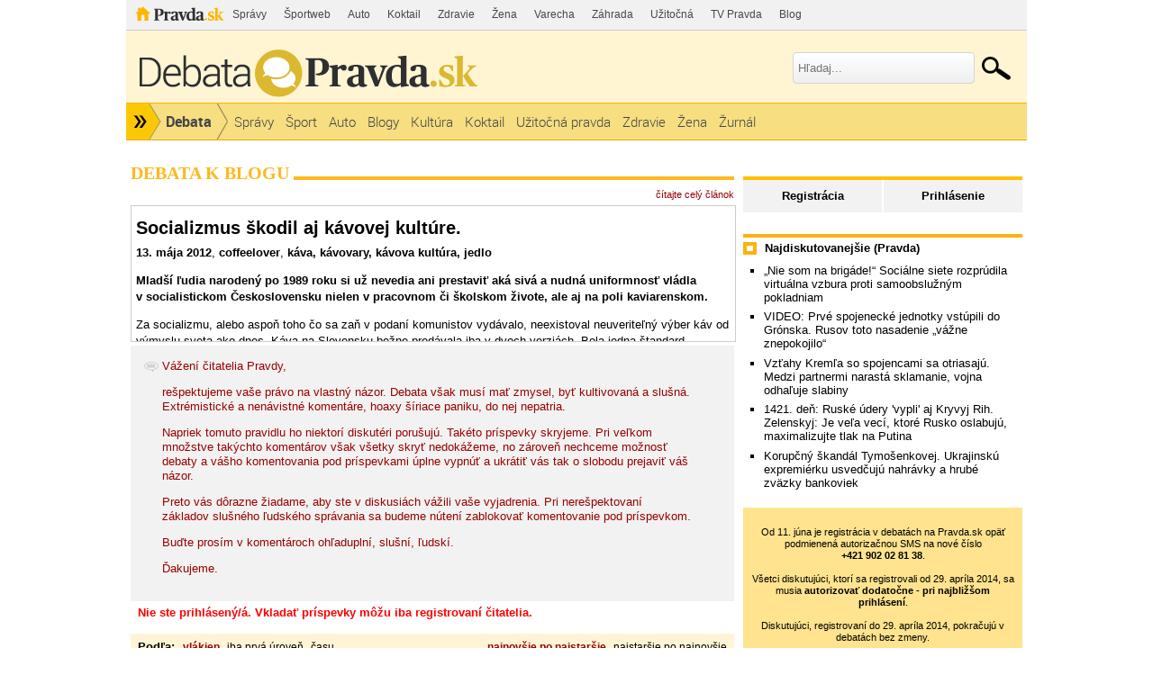

--- FILE ---
content_type: text/html; charset=UTF-8
request_url: https://debata.pravda.sk/debata/blog-coffeelover-18-2012-05-13-socializmus-skodil-aj-kavovej-kulture/
body_size: 23695
content:
<!DOCTYPE html>
<html>
	<head>
		<link rel="shortcut icon" type="image/ico" href="/favicon.ico" />
		<meta name="viewport" content="width=970" />

		<meta http-equiv="Content-Type" content="text/html; charset=utf-8" >
<meta http-equiv="Content-Language" content="sk-SK" >		<title>Socializmus škodil aj kávovej kultúre.  - Debata - Pravda</title>						        		<link href="/debata/blog-coffeelover-18-2012-05-13-socializmus-skodil-aj-kavovej-kulture/rss/" rel="alternate" type="application/rss+xml" title="Pravda.sk - Debata - Socializmus škodil aj kávovej kultúre. " >
<link href="/css/all-debata.css" media="screen" rel="stylesheet" type="text/css" >
<link href="/css/global.css?changed=20220419" media="screen" rel="stylesheet" type="text/css" >
<link href="//ipravda.sk/css/pravda-min-exporty-20260115010101.css" media="screen" rel="stylesheet" type="text/css" >        <script type="text/javascript">window.gdprAppliesGlobally=true;(function(){function a(e){if(!window.frames[e]){if(document.body&&document.body.firstChild){var t=document.body;var n=document.createElement("iframe");n.style.display="none";n.name=e;n.title=e;t.insertBefore(n,t.firstChild)}
else{setTimeout(function(){a(e)},5)}}}function e(n,r,o,c,s){function e(e,t,n,a){if(typeof n!=="function"){return}if(!window[r]){window[r]=[]}var i=false;if(s){i=s(e,t,n)}if(!i){window[r].push({command:e,parameter:t,callback:n,version:a})}}e.stub=true;function t(a){if(!window[n]||window[n].stub!==true){return}if(!a.data){return}
var i=typeof a.data==="string";var e;try{e=i?JSON.parse(a.data):a.data}catch(t){return}if(e[o]){var r=e[o];window[n](r.command,r.parameter,function(e,t){var n={};n[c]={returnValue:e,success:t,callId:r.callId};a.source.postMessage(i?JSON.stringify(n):n,"*")},r.version)}}
if(typeof window[n]!=="function"){window[n]=e;if(window.addEventListener){window.addEventListener("message",t,false)}else{window.attachEvent("onmessage",t)}}}e("__tcfapi","__tcfapiBuffer","__tcfapiCall","__tcfapiReturn");a("__tcfapiLocator");(function(e){
var t=document.createElement("script");t.id="spcloader";t.type="text/javascript";t.async=true;t.src="https://sdk.privacy-center.org/"+e+"/loader.js?target="+document.location.hostname;t.charset="utf-8";var n=document.getElementsByTagName("script")[0];n.parentNode.insertBefore(t,n)})("3247b01c-86d7-4390-a7ac-9f5e09b2e1bd")})();</script>
				                <script type="text/javascript" src="/js/jquery-1.4.1.min.js"></script>
<script type="text/javascript" src="/js/debata.min.js?changed=20190921"></script>
<script type="text/javascript" src="//ipravda.sk/js/pravda-min-exporty-20260115010101.js"></script>		<script>window.perexGaDimensions={"dimension1":"debata","dimension2":"blog-coffeelover-18","dimension3":"blog","dimension4":"debata.pravda.sk"};</script>		
<script type="text/javascript">
  perex_dfp = {
    //"ba": {"name": '/61782924/debata_art_ba', "id": 'div-gpt-ad-1528634504686-612'},
    //"bbb": {"name": '/61782924/debata_art_bbb', "id": 'div-gpt-ad-1528634504686-613'},
    //"bs": {"name": '/61782924/debata_art_bs', "id": 'div-gpt-ad-1528634504686-614'},
    "lea": {"name": '/61782924/debata_art_lea', "id": 'div-gpt-ad-1528634504686-615'},
    //"ss_co": {"name": '/61782924/debata_art_ss_co', "id": 'div-gpt-ad-1528634504686-616'},
    "ss1": {"name": '/61782924/debata_art_ss1', "id": 'div-gpt-ad-1528634504686-617'},
    "ss2": {"name": '/61782924/debata_art_ss2', "id": 'div-gpt-ad-1528634504686-618'},
    "interstitial": {}
  };
</script>

<script type="application/javascript" src="https://storage.googleapis.com/pravda-ad-script/perex_universalMaster.min.js?v=v"></script>
	</head>
	<body>

				<div class="adoceanAdvert adoceanTop adoceanDebata">
	<!-- /61782924/debata_art_lea -->
<div id="advert-top-nest"></div>
<div id='div-gpt-ad-1528634504686-615' style="max-width: 1200px; max-height: 400px; overflow: hidden">
<script>
  if(typeof PEREX === "object" && PEREX.isAdvertisementEnabled()) { googletag.cmd.push(function() { googletag.display('div-gpt-ad-1528634504686-615'); }); }
</script>
</div></div>

		<div class="pravda-sk-body container_30">
			<!-- pravda.sk header -->
			<div id="perex-header" class="header extern_debata">
<!-- [pravda-sk-header-superport] -->
<ul class="superportal"><li class="pravda"><a href="https://www.pravda.sk/">Pravda</a></li><li class=""><a href="https://spravy.pravda.sk/" title="">Správy</a></li><li class=""><a href="https://sportweb.pravda.sk/" title="">Športweb</a></li><li class=""><a href="https://auto.pravda.sk/" title="">Auto</a></li><li class=""><a href="https://koktail.pravda.sk/" title="">Koktail</a></li><li class=""><a href="https://zdravie.pravda.sk/" title="">Zdravie</a></li><li class=""><a href="https://zena.pravda.sk/" title="">Žena</a></li><li class=""><a href="https://varecha.pravda.sk/" title="">Varecha</a></li><li class=""><a href="https://zahrada.pravda.sk/" title="">Záhrada</a></li><li class=""><a href="https://uzitocna.pravda.sk/" title="">Užitočná</a></li><li class=""><a href="https://tv.pravda.sk/" title="">TV Pravda</a></li><li class=""><a href="https://blog.pravda.sk/" title="">Blog</a></li></ul>
<!-- [/pravda-sk-header-superport] --><div class="logo_line">
<a href="https://debata.pravda.sk/" class="logo"><img src="//ipravda.sk/res/externe/debata/head_logo_sk_debata_new.png" alt="Logo debata.pravda.sk" class="debata-pravda-sk-logo" /></a><div class="search_menu">
                            <form id="pravda-sk-vyhladavanie" name="searchForm" action="https://www.pravda.sk/vyhladavanie/" method="get">
                              <input type="text" placeholder="Hľadaj..." name="q" value="" id="searchWhat" class="input" />
                              <input type="hidden" value="debata.pravda.sk" name="as_sitesearch" />
                              <input type="submit" name="sa" id="Submit1" value="" class="button" />
                            </form>
                        </div>  <div class="cl"></div></div>
<div class="menu">
	<ul class="hlavne-menu">
		<li class="root">
			<ul class="root-submenu"><li><a href="https://spravy.pravda.sk/">Správy</a></li><li><a href="https://ekonomika.pravda.sk/">Ekonomika</a></li><li><a href="https://tv.pravda.sk/">TV Pravda</a></li><li><a href="https://nazory.pravda.sk/">Názory</a></li><li><a href="https://sportweb.pravda.sk/">Športweb</a></li><li><a href="https://zurnal.pravda.sk/">Žurnál</a></li><li><a href="https://uzitocna.pravda.sk/">Užitočná pravda</a></li><li><a href="https://zahrada.pravda.sk/">Záhrada</a></li><li><a href="https://kultura.pravda.sk/">Kultúra</a></li><li><a href="https://koktail.pravda.sk/">Koktail</a></li><li><a href="https://auto.pravda.sk/">Auto</a></li><li><a href="https://vat.pravda.sk/">VAT</a></li><li><a href="https://cestovanie.pravda.sk/">Cestovanie</a></li><li><a href="https://zdravie.pravda.sk/">Zdravie</a></li><li><a href="https://zena.pravda.sk/">Žena</a></li><li><a href="https://podcasty.pravda.sk/">Podcasty</a></li></ul>
			<a href="https://www.pravda.sk" title="Pravda - Hlavná stránka" class="root"></a>
		</li>
							<li class="home">
				<a href="https://debata.pravda.sk/">Debata</a>
			</li>
							<li><a href="https://debata.pravda.sk/debata/?kategoria=spravy"><span>Správy</span></a></li>
					<li><a href="https://debata.pravda.sk/debata/?kategoria=sport"><span>Šport</span></a></li>
					<li><a href="https://debata.pravda.sk/debata/?kategoria=autoweb"><span>Auto</span></a></li>
					<li><a href="https://debata.pravda.sk/debata/?kategoria=blog"><span>Blogy</span></a></li>
					<li><a href="https://debata.pravda.sk/debata/?kategoria=kultura"><span>Kultúra</span></a></li>
					<li><a href="https://debata.pravda.sk/debata/?kategoria=koktail"><span>Koktail</span></a></li>
					<li><a href="https://debata.pravda.sk/debata/?kategoria=uzitocna"><span>Užitočná pravda</span></a></li>
					<li><a href="https://debata.pravda.sk/debata/?kategoria=zdravie"><span>Zdravie</span></a></li>
					<li><a href="https://debata.pravda.sk/debata/?kategoria=zena"><span>Žena</span></a></li>
					<li><a href="https://debata.pravda.sk/debata/?kategoria=zurnal"><span>Žurnál</span></a></li>
				<li class="cl"></li>
	</ul><!-- [/pravda-hlavne-menu] -->
</div><!-- [/pravda-sk-header-navigacia] --></div> <!-- [/pravda-sk-header] -->			<!-- pravda.sk header end -->

			<div class="pravda-sk-body-content grid_30">

				<div class="left-center-column grid_20 alpha"> <!-- left-center-column -->

					<div class="left-center-column-content">
						<div id="templavoila-maincontent">
							                        <div class="debata-header">
                <h2>
                                        Debata k blogu                                    </h2>
            </div>
            <div class="debata-info">
                                <a href="https://coffeelover.blog.pravda.sk/2012/05/13/socializmus-skodil-aj-kavovej-kulture/">čítajte celý článok</a>
            </div>

            <iframe src="https://coffeelover.blog.pravda.sk/2012/05/13/socializmus-skodil-aj-kavovej-kulture/?print" frameborder="0"></iframe>

            
			<div class="post" style="background-color: #f2f2f2; padding: 15px;">
				<img src="/images/design/debata.png" style="vertical-align: top;"/>
				<div style="display: inline-block; vertical-align: top; max-width: 92%; color: #990000;">
					<p>Vážení čitatelia Pravdy,</p>
					<p>rešpektujeme vaše právo na vlastný názor. Debata však musí mať zmysel, byť kultivovaná a slušná. Extrémistické a nenávistné komentáre, hoaxy šíriace paniku, do nej nepatria.</p>
					<p>Napriek tomuto pravidlu ho niektorí diskutéri porušujú. Takéto príspevky skryjeme. Pri veľkom množstve takýchto komentárov však všetky skryť nedokážeme, no zároveň nechceme možnosť debaty a vášho komentovania pod príspevkami úplne vypnúť a ukrátiť vás tak o slobodu prejaviť váš názor.</p>
					<p>Preto vás dôrazne žiadame, aby ste v diskusiách vážili vaše vyjadrenia. Pri nerešpektovaní základov slušného ľudského správania sa budeme nútení zablokovať komentovanie pod príspevkom.</p>
					<p>Buďte prosím v komentároch ohľaduplní, slušní, ľudskí.</p>
					<p>Ďakujeme.</p>
				</div>
			</div>
                        <div class="error-msg">
                Nie ste prihlásený/á. Vkladať príspevky môžu iba registrovaní čitatelia.            </div>
                        <table class="info-msg disc-cat-order">
             <tr>
               <td>
                                    <h4>Podľa: </h4>
                                    <span>
                                                    vlákien                                            </span>
                                    <span>
                                                <a href="/debata/blog-coffeelover-18-2012-05-13-socializmus-skodil-aj-kavovej-kulture/?zobrazenie=zatvorene_vlakna&amp;zoradenie=od_najnovsieho">iba prvá úroveň</a>
                                            </span>
                                    <span>
                                                <a href="/debata/blog-coffeelover-18-2012-05-13-socializmus-skodil-aj-kavovej-kulture/?zobrazenie=sekvencne&amp;zoradenie=od_najnovsieho">času</a>
                                            </span>
                                               </td>
               <td class="ta-right">
                                                        <span>
                                                    najnovšie po najstaršie                                            </span>
                                        <span>
                                                <a href="/debata/blog-coffeelover-18-2012-05-13-socializmus-skodil-aj-kavovej-kulture/?zobrazenie=vlakna&amp;zoradenie=od_najstarsieho">najstaršie po najnovšie</a>
                                            </span>
                                                   </td>
             </tr>
            </table>

                                             <div class="postList">
             
    <div class="post depth0" id="prispevok_1037355">
        <!-- hidden post block -->
              <!-- / hidden post block -->
                    <div id="obsah_prispevku_1037355" class="clearfix">
            <div class="postBox clearfix">

            <div class="post-box-body clearfix">
              <div id="postMeta1037355" class="postMeta clearfix">
            <!-- hodnotenie -->
            <div class="rating green" title="Hodnotenie príspevku">
            +1            </div>
            <!-- hodnotenie koniec -->
                            <div id="post1037355" class="post">

              <p>Ja som kávičkár, no na kávu za socializmu nedám dopustiť, bolo viacej ako 2 druhy káv, na každej bola norma podla ktorej bola vyrobená...A ,B,C,D.,,D&quot; bola takzvaná štandart.Boli kávy aj vo vákuovom balení, no nalepšia bola čerstvo pomletá... No že by bola Madarská a Rakuská lepšia to neviem.Kupoval som kávu aj z Tuzexu, ale u nás vyrobenú...A k tomu presu len toľko, pravá káva sa normálne nechá zovrieť a pena sa zoberie .Po scedení sa dá na späť do nádoby.Turek je už len náhrada varenia...V každom prípade bola lepšia, voňavejšia  a lacnejšia ako dnes.</p>            </div>
                                        <div class="row-actions depth0">
                                                      <a href="/debata/nahlasit/1037355/" onclick="ueh.showReportForm('/debata/nahlasit/1037355/', 1037355);return false;" title="Upozorniť administrátora na nevhodnosť tohoto príspevku">Nahlásiť</a>
                                


                
                              </div>
                                                      <a href="/profil/debata/tibor1955/">
                        <img class="avatar" src="/images/design/avatars/default-avatar-75x75-m.jpg" height="75" width="75" alt="Bez fotky"></a>
                                <span class="comment-time"><a class="comment-author Debata" href="/profil/debata/tibor1955/" title="tibor1955 z Debata.pravda.sk">tibor1955</a>
                        <br />
                        <span class="hidden-post-id">1037355</span>
                        19.05.2012<br />14:48</span>
            </div>
          </div>
          </div>
                     </div>
            </div>
                 
    <div class="post depth0" id="prispevok_1032035">
        <!-- hidden post block -->
              <!-- / hidden post block -->
                    <div id="obsah_prispevku_1032035" class="clearfix">
            <div class="postBox clearfix">

            <div class="post-box-body clearfix">
              <div id="postMeta1032035" class="postMeta clearfix">
            <!-- hodnotenie -->
            <div class="rating green" title="Hodnotenie príspevku">
            0            </div>
            <!-- hodnotenie koniec -->
                            <div id="post1032035" class="post">

              <p>Popijam kavu v starbucks kaviarnach,v caribou coffee sietiach ,a to v dnesnych dnoch. Hneda voda nie je nicim mimoriadnym.Dokonca raz s kuskom umyvacej hubky,ci odlomenim kuskom plastiku zrejme z mixera..Nikdy som vsak nemal potrebu o takych nezmysloch pisat a hanit za to nejaky ten kraj s privlastkom mena nejakeho toho byvaleho politika .</p><p>Ale aby som nezostal 'podivinom' nic dlzny,tak som tu chut napisat to,predsa len dostal.</p><p>Nazov tej krajiny je...tramtadadaaaa.....No proste je to tam,kde sa take nieco ,nemoze absolutne stat!Oni su tam kulturni....</p>            </div>
                                        <div class="row-actions depth0">
                                                      <a href="/debata/nahlasit/1032035/" onclick="ueh.showReportForm('/debata/nahlasit/1032035/', 1032035);return false;" title="Upozorniť administrátora na nevhodnosť tohoto príspevku">Nahlásiť</a>
                                


                
                              </div>
                                                      <a href="/profil/debata/sorbon/">
                        <img class="avatar" src="/images/design/avatars/default-avatar-75x75-m.jpg" height="75" width="75" alt="Bez fotky"></a>
                                <span class="comment-time"><a class="comment-author Debata" href="/profil/debata/sorbon/" title="sorbon z Debata.pravda.sk">sorbon</a>
                        <br />
                        <span class="hidden-post-id">1032035</span>
                        16.05.2012<br />00:08</span>
            </div>
          </div>
          </div>
                     </div>
            </div>
                 
    <div class="post depth0" id="prispevok_1031841">
        <!-- hidden post block -->
              <!-- / hidden post block -->
                    <div id="obsah_prispevku_1031841" class="clearfix">
            <div class="postBox clearfix">

            <div class="post-box-body clearfix">
              <div id="postMeta1031841" class="postMeta clearfix">
            <!-- hodnotenie -->
            <div class="rating green" title="Hodnotenie príspevku">
            0            </div>
            <!-- hodnotenie koniec -->
                            <div id="post1031841" class="post">

              <p>Keď už o tej kávovej kultúre, tak Vám poviem, ako som bol v r.1979 na káve v Brežnevovom ZSSR, konkrétne v meste Saratov. S vtedajšou frajerkou a dnešnou manželkou sme ako interbrigádnici večer utiekli dierou v plote z nášho výskumného hospodárstva, kde sme bývali a odkiaľ sme večer sami vonku mali odísť zakázané. Keďže sme mali rubľov ako šupiek, upútala nás vysvietená reštaurácia. Vošli sme dnu, vo veľkej reštaurácii sedeli pri jednom stole traja ľudia a všetky ostatné boli prázdne. Nesmelo sme sa posadili, o chvíľu prišla čašníčka a my sme si objednali kávu. Priniesli takú nahnedlú vodu v asi 2,5 decových pohároch, vraj &quot;eto kofe&quot;. Nuž, bola to káva z cigórie, navyše bez chuti a ešte veľmi sporovlivo urobená. Tak sme za chvíľu išli pri pokladni platiť, čašníčka na obyčajnom, akoby detskom počítadle jednu guličku hore dala vpravo, dve guličky inej farby dole a povedala sumu 60 kopejok. Zaplatili sme a odišli, dodnes na tú príhodu spomíname. Tam ešte vtedy poriadnu kávu nepoznali.</p>            </div>
                                        <div class="row-actions depth0">
                                                      <a href="/debata/nahlasit/1031841/" onclick="ueh.showReportForm('/debata/nahlasit/1031841/', 1031841);return false;" title="Upozorniť administrátora na nevhodnosť tohoto príspevku">Nahlásiť</a>
                                


                
                              </div>
                                                    <a href="/profil/debata/lado/">
                        <img class="avatar" src="/images/photos/l/a/d/11024/48x48.jpg"
                         alt="lado"
                         width="48" height="48" /></a>
                                     <span class="comment-time"><a class="comment-author Debata" href="/profil/debata/lado/" title="lado z Debata.pravda.sk">lado</a>
                        <br />
                        <span class="hidden-post-id">1031841</span>
                        15.05.2012<br />21:43</span>
            </div>
          </div>
          </div>
            <div class="postList">
            
    <div class="post reply depth1" id="prispevok_1031844">

        <!-- hidden post block -->
             <!-- / hidden post block -->

                <div id="obsah_prispevku_1031844" class="reply">
        <div id="postMeta1031844" class="postMeta clearfix">
                            <div id="post1031844" class="post">
            <!-- hodnotenie -->
            <div class="rating green" title="Hodnotenie príspevku">
            0            </div>
            <!-- hodnotenie koniec -->
                                <p>Naozajstnú zalievanú kávu nám urobili až o pár týždňov vo Volgograde v hoteli Molodežnaja, ale tam už bol predsa iný svet. Zakázané mesto Saratov nepoznalo cudzincov a ani mnoho, vtedy u nás už dlho bežných vecí.</p>            </div>
                                            <a href="/profil/debata/lado/">
                        <img class="avatar" src="/images/photos/l/a/d/11024/48x48.jpg"
                         alt="lado"
                         width="48" height="48" /></a>
                                     <span class="comment-time"><a class="comment-author Debata" href="/profil/debata/lado/" title="lado z Debata.pravda.sk">lado</a>
                        <br /><span class="hidden-post-id">1031844</span>
                        15.05.2012<br />21:44</span>
                                <div class="row-actions depth1">
                                                        <a href="/debata/nahlasit/1031844/" onclick="ueh.showReportForm('/debata/nahlasit/1031844/', 1031844);return false;" title="Upozorniť administrátora na nevhodnosť tohoto príspevku">Nahlásiť</a>

                                


                
                              </div>
                         </div>
            <div class="postList">
            
    <div class="post reply depth2" id="prispevok_1031893">

        <!-- hidden post block -->
             <!-- / hidden post block -->

                <div id="obsah_prispevku_1031893" class="reply">
        <div id="postMeta1031893" class="postMeta clearfix">
                            <div id="post1031893" class="post">
            <!-- hodnotenie -->
            <div class="rating green" title="Hodnotenie príspevku">
            0            </div>
            <!-- hodnotenie koniec -->
                                <p>Tak to ja si na Kyjev nemôžem sťažovať. V hoteli super služby a perfektná strava, ale v &quot;družobnom&quot; komsomolskom klube drevené záchody na stojaka a diskotéka s tromi balalajkami... Úžasný zvuk, úžasný zážitok, ale prečo to bolo diskotéka, to doteraz neviem... ;)))</p><p>A tepláky. Viem, že ma vtedy strašne šokovalo to, že najväčší frajeri chodili v teplákoch. A potom, keď som videla jediný výklad, kde niečo bolo (tepláky za 80 rubľov = 800 korún), tak som pochopila. U nás vtedy stáli najdrahšie tepláky okolo stovky. Značkové. Klasické 40 korún. Plat bol okolo 1800 korún. No boli sme v tom Kyjeve frajeri s našimi zárobkami.</p>            </div>
                                            <a href="/profil/debata/hag/">
                        <img class="avatar" src="/images/photos/h/a/g/2830/48x48.jpg"
                         alt="hag"
                         width="48" height="48" /></a>
                                     <span class="comment-time"><a class="comment-author Debata" href="/profil/debata/hag/" title="hag z Debata.pravda.sk">hag</a>
                        <br /><span class="hidden-post-id">1031893</span>
                        15.05.2012<br />22:05</span>
                                <div class="row-actions depth2">
                                                        <a href="/debata/nahlasit/1031893/" onclick="ueh.showReportForm('/debata/nahlasit/1031893/', 1031893);return false;" title="Upozorniť administrátora na nevhodnosť tohoto príspevku">Nahlásiť</a>

                                


                
                              </div>
                         </div>
                    </div>
        

    </div>
        </div>
        </div>
        

    </div>
        </div>
         </div>
            </div>
                 
    <div class="post depth0" id="prispevok_1030384">
        <!-- hidden post block -->
              <!-- / hidden post block -->
                    <div id="obsah_prispevku_1030384" class="clearfix">
            <div class="postBox clearfix">

            <div class="post-box-body clearfix">
              <div id="postMeta1030384" class="postMeta clearfix">
            <!-- hodnotenie -->
            <div class="rating green" title="Hodnotenie príspevku">
            +2            </div>
            <!-- hodnotenie koniec -->
                            <div id="post1030384" class="post">

              <p>Nabuduce radsej napis,ci sa salka drzi palcom a ukazovakom alebo palcom a prostrednikom so zdvihnutym malickom k nebesam.Napis,ako sa &quot;kultrurne&quot; pri jej popijani sedi - ci s nohou cez nohu alebo s kolenami cudne pritlacenymi k sebe.Napis,ako sa to robi vo vyspelej a vysoko kulturnej ,kapitalistickej spolocnosti.Ci potrebujeme k nej nejaky briliantovy prsten na opalenych rukach ,vymastni vsetkymi znackovymi mastami a navonani parfumami znacky &quot;armani&quot;.Kolko by sme mali mat na konte ,v case popijania,penazi....</p><p>Nezdrahaj sa.Len sa nehraj na kohosi,cim by si chcel,aby sme sa na toho hrali vsetci. </p><p>Vies o tom,ze najzdravsia je melta?Nooo,predstav si.Dokonca kapitalisti uz zacinaju na to pomaly prichadzat.Pritom nase stare mamy nam ju pripravovali odpradavna.</p><p>Zaujimave,ked musi &quot;vyspela&quot; civilizacia dohanat nasu &quot;sivu&quot; historiu ....</p>            </div>
                                        <div class="row-actions depth0">
                                                      <a href="/debata/nahlasit/1030384/" onclick="ueh.showReportForm('/debata/nahlasit/1030384/', 1030384);return false;" title="Upozorniť administrátora na nevhodnosť tohoto príspevku">Nahlásiť</a>
                                


                
                              </div>
                                                      <a href="/profil/debata/sorbon/">
                        <img class="avatar" src="/images/design/avatars/default-avatar-75x75-m.jpg" height="75" width="75" alt="Bez fotky"></a>
                                <span class="comment-time"><a class="comment-author Debata" href="/profil/debata/sorbon/" title="sorbon z Debata.pravda.sk">sorbon</a>
                        <br />
                        <span class="hidden-post-id">1030384</span>
                        15.05.2012<br />02:18</span>
            </div>
          </div>
          </div>
            <div class="postList">
            
    <div class="post reply depth1" id="prispevok_1031302">

        <!-- hidden post block -->
             <!-- / hidden post block -->

                <div id="obsah_prispevku_1031302" class="reply">
        <div id="postMeta1031302" class="postMeta clearfix">
                            <div id="post1031302" class="post">
            <!-- hodnotenie -->
            <div class="rating green" title="Hodnotenie príspevku">
            0            </div>
            <!-- hodnotenie koniec -->
                                <p>melta nie &quot;kava&quot; , ale len nahrazka kavy, takze nema zmysel porovnavat meltu s kavou.</p>            </div>
                                              <a href="/profil/debata/peter8562/">
                        <img class="avatar" src="/images/design/avatars/default-avatar-75x75-m.jpg" height="75" width="75" alt="Bez fotky"></a>
                                <span class="comment-time"><a class="comment-author Debata" href="/profil/debata/peter8562/" title="peter8562 z Debata.pravda.sk">peter8562</a>
                        <br /><span class="hidden-post-id">1031302</span>
                        15.05.2012<br />17:13</span>
                                <div class="row-actions depth1">
                                                        <a href="/debata/nahlasit/1031302/" onclick="ueh.showReportForm('/debata/nahlasit/1031302/', 1031302);return false;" title="Upozorniť administrátora na nevhodnosť tohoto príspevku">Nahlásiť</a>

                                


                
                              </div>
                         </div>
            <div class="postList">
            
    <div class="post reply depth2" id="prispevok_1032021">

        <!-- hidden post block -->
             <!-- / hidden post block -->

                <div id="obsah_prispevku_1032021" class="reply">
        <div id="postMeta1032021" class="postMeta clearfix">
                            <div id="post1032021" class="post">
            <!-- hodnotenie -->
            <div class="rating green" title="Hodnotenie príspevku">
            0            </div>
            <!-- hodnotenie koniec -->
                                <p>kto porovnava?dovolil som si predstavit nase zvycaje ,ktore su dokonca oproti kave,zdrave.</p><p>Takze nema zmysel ...to &quot;zrat&quot;</p>            </div>
                                              <a href="/profil/debata/sorbon/">
                        <img class="avatar" src="/images/design/avatars/default-avatar-75x75-m.jpg" height="75" width="75" alt="Bez fotky"></a>
                                <span class="comment-time"><a class="comment-author Debata" href="/profil/debata/sorbon/" title="sorbon z Debata.pravda.sk">sorbon</a>
                        <br /><span class="hidden-post-id">1032021</span>
                        15.05.2012<br />23:44</span>
                                <div class="row-actions depth2">
                                                        <a href="/debata/nahlasit/1032021/" onclick="ueh.showReportForm('/debata/nahlasit/1032021/', 1032021);return false;" title="Upozorniť administrátora na nevhodnosť tohoto príspevku">Nahlásiť</a>

                                


                
                              </div>
                         </div>
                    </div>
        

    </div>
        </div>
        </div>
        

    </div>
        </div>
         </div>
            </div>
                 
    <div class="post depth0" id="prispevok_1030110">
        <!-- hidden post block -->
              <!-- / hidden post block -->
                    <div id="obsah_prispevku_1030110" class="clearfix">
            <div class="postBox clearfix">

            <div class="post-box-body clearfix">
              <div id="postMeta1030110" class="postMeta clearfix">
            <!-- hodnotenie -->
            <div class="rating green" title="Hodnotenie príspevku">
            +1            </div>
            <!-- hodnotenie koniec -->
                            <div id="post1030110" class="post">

              <p>Autor pichol do osieho hniezda, ked pohanil paletu vyberu kavy za socializmu. Bez reci taka kavicka , ktora sa pila za mlada bola najlepsia na svete a na stare kolena ziadna uz tak nechuti. Popradska musela byt nejako specialne vyprazana, ked tak chutila, alebo ze by mladost dala neoddolatelnu vonu a chut aj tomu jednemu druhu, ktory sa tu dal kupit?</p>            </div>
                                        <div class="row-actions depth0">
                                                      <a href="/debata/nahlasit/1030110/" onclick="ueh.showReportForm('/debata/nahlasit/1030110/', 1030110);return false;" title="Upozorniť administrátora na nevhodnosť tohoto príspevku">Nahlásiť</a>
                                


                
                              </div>
                                                      <a href="/profil/debata/peter8562/">
                        <img class="avatar" src="/images/design/avatars/default-avatar-75x75-m.jpg" height="75" width="75" alt="Bez fotky"></a>
                                <span class="comment-time"><a class="comment-author Debata" href="/profil/debata/peter8562/" title="peter8562 z Debata.pravda.sk">peter8562</a>
                        <br />
                        <span class="hidden-post-id">1030110</span>
                        14.05.2012<br />21:45</span>
            </div>
          </div>
          </div>
                     </div>
            </div>
                 
    <div class="post depth0" id="prispevok_1029225">
        <!-- hidden post block -->
              <!-- / hidden post block -->
                    <div id="obsah_prispevku_1029225" class="clearfix">
            <div class="postBox clearfix">

            <div class="post-box-body clearfix">
              <div id="postMeta1029225" class="postMeta clearfix">
            <!-- hodnotenie -->
            <div class="rating green" title="Hodnotenie príspevku">
            +2            </div>
            <!-- hodnotenie koniec -->
                            <div id="post1029225" class="post">

              <p>Sto ludi, sto chuti. Na cerstvo namletu kavu a jej vonu, my odchovanci socializmu sotva zabudneme. A kedze my zeny radi skusame novoty chuti, tym padom mozme  aj porovnavat. Mozme spokojne bez vycitiek tu mletu socku  pochvalit. Vyskusala som rozne, tie davkovane roznych chuti v modernych kavovarov, no neprekvapuje a tak sa vraciam k nasej starej Popradskej, ktora je pre mna jedna z najlepsich. Iba jednu chybu niektore kavomlynceky mali, zle nastavenie jemnosti.</p>            </div>
                                        <div class="row-actions depth0">
                                                      <a href="/debata/nahlasit/1029225/" onclick="ueh.showReportForm('/debata/nahlasit/1029225/', 1029225);return false;" title="Upozorniť administrátora na nevhodnosť tohoto príspevku">Nahlásiť</a>
                                


                
                              </div>
                                                      <a href="/profil/debata/woman/">
                        <img class="avatar" src="/images/design/avatars/default-avatar-75x75-m.jpg" height="75" width="75" alt="Bez fotky"></a>
                                <span class="comment-time"><a class="comment-author Debata" href="/profil/debata/woman/" title="woman z Debata.pravda.sk">woman</a>
                        <br />
                        <span class="hidden-post-id">1029225</span>
                        14.05.2012<br />13:55</span>
            </div>
          </div>
          </div>
                     </div>
            </div>
                 
    <div class="post depth0" id="prispevok_1028935">
        <!-- hidden post block -->
              <!-- / hidden post block -->
                    <div id="obsah_prispevku_1028935" class="clearfix">
            <div class="postBox clearfix">

            <div class="post-box-body clearfix">
              <div id="postMeta1028935" class="postMeta clearfix">
            <!-- hodnotenie -->
            <div class="rating green" title="Hodnotenie príspevku">
            +5            </div>
            <!-- hodnotenie koniec -->
                            <div id="post1028935" class="post">

              <p>Bolo ti treba s kávou začínať, keď ľudia dnes nemajú ani na základné veci?</p>            </div>
                                        <div class="row-actions depth0">
                                                      <a href="/debata/nahlasit/1028935/" onclick="ueh.showReportForm('/debata/nahlasit/1028935/', 1028935);return false;" title="Upozorniť administrátora na nevhodnosť tohoto príspevku">Nahlásiť</a>
                                


                
                              </div>
                                                    <a href="/profil/debata/c-eza-r/">
                        <img class="avatar" src="/images/photos/c/NULL/e/1587/48x48.jpg"
                         alt="c-eza-r"
                         width="48" height="48" /></a>
                                     <span class="comment-time"><a class="comment-author Debata" href="/profil/debata/c-eza-r/" title="c-eza-r z Debata.pravda.sk">c-eza-r</a>
                        <br />
                        <span class="hidden-post-id">1028935</span>
                        14.05.2012<br />10:51</span>
            </div>
          </div>
          </div>
                     </div>
            </div>
                 
    <div class="post depth0" id="prispevok_1028929">
        <!-- hidden post block -->
              <!-- / hidden post block -->
                    <div id="obsah_prispevku_1028929" class="clearfix">
            <div class="postBox clearfix">

            <div class="post-box-body clearfix">
              <div id="postMeta1028929" class="postMeta clearfix">
            <!-- hodnotenie -->
            <div class="rating green" title="Hodnotenie príspevku">
            +2            </div>
            <!-- hodnotenie koniec -->
                            <div id="post1028929" class="post">

              <p>Aj takú hovadskú tému si niekto vymyslel na osočovanie socializmu. Už môžte porovnávať aj otrokársku spoločnosť s neokapitalizmom. O ďalšich 30 rokov to všade bude iné, tak načo také hlúpe porovnávania. Skúste porovnávať čo sa vybudovalo za 20 rokov pred r.1989 a po 20. rokoch teraz. Skúste porovnávať počet vraž, drogovú závislosť, počet bezdomovcov, polovicu terajšieho obyvateľstva žijúcich pod hranicu chudoby a nie nejakú kávu. Ten, kto to píše nevie kde je sever a iste žije nad slovenský štandad. Fúúúj, že nie je mu hanba také primitívnosti vôbec písať. Čo to je za osobu?</p>            </div>
                                        <div class="row-actions depth0">
                                                      <a href="/debata/nahlasit/1028929/" onclick="ueh.showReportForm('/debata/nahlasit/1028929/', 1028929);return false;" title="Upozorniť administrátora na nevhodnosť tohoto príspevku">Nahlásiť</a>
                                


                
                              </div>
                                                      <a href="/profil/debata/rebel/">
                        <img class="avatar" src="/images/design/avatars/default-avatar-75x75-m.jpg" height="75" width="75" alt="Bez fotky"></a>
                                <span class="comment-time"><a class="comment-author Debata" href="/profil/debata/rebel/" title="rebel z Debata.pravda.sk">rebel</a>
                        <br />
                        <span class="hidden-post-id">1028929</span>
                        14.05.2012<br />10:49</span>
            </div>
          </div>
          </div>
                     </div>
            </div>
                 
    <div class="post depth0" id="prispevok_1028906">
        <!-- hidden post block -->
              <!-- / hidden post block -->
                    <div id="obsah_prispevku_1028906" class="clearfix">
            <div class="postBox clearfix">

            <div class="post-box-body clearfix">
              <div id="postMeta1028906" class="postMeta clearfix">
            <!-- hodnotenie -->
            <div class="rating green" title="Hodnotenie príspevku">
            +4            </div>
            <!-- hodnotenie koniec -->
                            <div id="post1028906" class="post">

              <p>cofeelover pises hluposti. boli sice dva druhy kavy, ale oba druhy boli vyborne. lacnejsia Standart kava za 8Kcs, neskor za 12Kcs po zomleti vonala tak, ze kto isiel po chodbe hned vedel, co sa za dverami pije. mal som bony, som sa nechal nalakat na 1kg tuzexovu kavu v ligotavom pozlatkovom baleni, ale nikto ju nechcel pit a tak skoncila ako hnojivo na zahrade. takisto caje boli vyborne, tomu lacnejsiemu sa hovorilo rusky caj a drahsiemu gruzinsky. oba druhy boli vyborne, to sme vsak este nevedeli, az potom, ked po  1989 k nam zacali vozit rozne praskove naparfumovane ovocnymi aromami, lebo bez nich by to nikto nepil. po prevrate 1989 skoncila dobra lacna kava, caj, mlieko, udeniny, chlieb a mnohe ine...</p>            </div>
                                        <div class="row-actions depth0">
                                                      <a href="/debata/nahlasit/1028906/" onclick="ueh.showReportForm('/debata/nahlasit/1028906/', 1028906);return false;" title="Upozorniť administrátora na nevhodnosť tohoto príspevku">Nahlásiť</a>
                                


                
                              </div>
                                                    <a href="/profil/debata/abraxas/">
                        <img class="avatar" src="/images/photos/a/b/r/4721/48x48.jpg"
                         alt="abraxas"
                         width="48" height="48" /></a>
                                     <span class="comment-time"><a class="comment-author Debata" href="/profil/debata/abraxas/" title="abraxas z Debata.pravda.sk">abraxas</a>
                        <br />
                        <span class="hidden-post-id">1028906</span>
                        14.05.2012<br />10:36</span>
            </div>
          </div>
          </div>
                     </div>
            </div>
                 
    <div class="post depth0" id="prispevok_1028858">
        <!-- hidden post block -->
              <!-- / hidden post block -->
                    <div id="obsah_prispevku_1028858" class="clearfix">
            <div class="postBox clearfix">

            <div class="post-box-body clearfix">
              <div id="postMeta1028858" class="postMeta clearfix">
            <!-- hodnotenie -->
            <div class="rating green" title="Hodnotenie príspevku">
            +1            </div>
            <!-- hodnotenie koniec -->
                            <div id="post1028858" class="post">

              <p>Dúfam,že si p.bloger všíma reakciu debatníkov.Okrem spomínania na kvalitu kávy a vraj jej šedivosti,niekedy rozmýšľam či je to človek,ktorý skutočne žil na Slovensku a bol tým úplne obyčajným občanom.To by som ja mohla takisto povedať,čo to bol za svet keď moja babička pila prvý krát v živote pravú kávu až kedysi 1956 a aký boli s dedkom nešťastní,lebo mamina im tú kavu ponúkla podvečer a oni chudiatka nemohli zaspať.Len ignorant posudzuje všetko čo je dnes s minulosťou.Ja som tiež bola po otvorení hraníc na výlete z nášho podniku.Doniesla som si nejaké drobnosti a áno aj kávu.Nakoniec sme ju síce dopili,ale miešali sme ju s našou aby sa dala piť.A v tej dobe som si dala doteraz najdrahšiu kávu v mojom živote.Vtedy bol šiling za 2,8 Kčs a tá káva v bistre veľkoobchodu ma stála 38 šilingov.Minišáločka,ale tak som ju potrebovala,že som ju zaplatila.Odvtedy som drahšiu kávu nepila a to ani na václaváku v Prahe a ani v kaviarni v Dubline.To len slepí vyznavači západu túžili po inom.</p>            </div>
                                        <div class="row-actions depth0">
                                                      <a href="/debata/nahlasit/1028858/" onclick="ueh.showReportForm('/debata/nahlasit/1028858/', 1028858);return false;" title="Upozorniť administrátora na nevhodnosť tohoto príspevku">Nahlásiť</a>
                                


                
                              </div>
                                                      <a href="/profil/debata/civka/">
                        <img class="avatar" src="/images/design/avatars/default-avatar-75x75-w.jpg" height="75" width="75" alt="Bez fotky"></a>
                                <span class="comment-time"><a class="comment-author Debata" href="/profil/debata/civka/" title="civka z Debata.pravda.sk">civka</a>
                        <br />
                        <span class="hidden-post-id">1028858</span>
                        14.05.2012<br />10:10</span>
            </div>
          </div>
          </div>
            <div class="postList">
            
    <div class="post reply depth1" id="prispevok_1028871">

        <!-- hidden post block -->
             <!-- / hidden post block -->

                <div id="obsah_prispevku_1028871" class="reply">
        <div id="postMeta1028871" class="postMeta clearfix">
                            <div id="post1028871" class="post">
            <!-- hodnotenie -->
            <div class="rating green" title="Hodnotenie príspevku">
            +3            </div>
            <!-- hodnotenie koniec -->
                                <p>A je zaujímavé,že tí ktorí najviac vykrikovali na podiach boli buď potomkovia bývalých kapitalistov a vlastníkov pôdy,alebo naši kultúrny pracovníci,ktorí napriek tzv.neslobode boli na tom podstatne lepšie ako zvyšok národa.Ja by som len rada pripomenula domy hercov na Kolibe a pod.A tiež,že radoví komunisti boli mnohokrát obyčajní robotníci,presvedčení o tom,že rovnosť v práci a živote,právo na prácu pre všetkých a povinnosť pracovať pre štát je to najsprávnejšie,lebo pochádzali z rodín tých najchudobnejších na Slovensku a v Čechách.Zmasírovaní propagandou šli na námestia ako ovce.Nakoniec ako vždy na to doplatili dražobou a nezamestnanosťou.Tí ktorí vykrikovali na tých podiach(česť výnimkám),si vykričali podstatne iný život a dnes už s demokraciou nemajú nič spoločné.A to ešte niekto si dovolí povedať,že vtedy bola konzumná spoločnosť.To dnes ju máme,lebo boh mamonu je široký skoro ako celý svet.Myslím si,že za toto tí,ktorí uverili propagande o prehnitosti socializmu neštrngali.</p>            </div>
                                              <a href="/profil/debata/civka/">
                        <img class="avatar" src="/images/design/avatars/default-avatar-75x75-w.jpg" height="75" width="75" alt="Bez fotky"></a>
                                <span class="comment-time"><a class="comment-author Debata" href="/profil/debata/civka/" title="civka z Debata.pravda.sk">civka</a>
                        <br /><span class="hidden-post-id">1028871</span>
                        14.05.2012<br />10:19</span>
                                <div class="row-actions depth1">
                                                        <a href="/debata/nahlasit/1028871/" onclick="ueh.showReportForm('/debata/nahlasit/1028871/', 1028871);return false;" title="Upozorniť administrátora na nevhodnosť tohoto príspevku">Nahlásiť</a>

                                


                
                              </div>
                         </div>
            <div class="postList">
            
    <div class="post reply depth2" id="prispevok_1028912">

        <!-- hidden post block -->
             <!-- / hidden post block -->

                <div id="obsah_prispevku_1028912" class="reply">
        <div id="postMeta1028912" class="postMeta clearfix">
                            <div id="post1028912" class="post">
            <!-- hodnotenie -->
            <div class="rating green" title="Hodnotenie príspevku">
            +1            </div>
            <!-- hodnotenie koniec -->
                                <p>suhlasim, bol to podfuk, ludia vysli v 1989 do ulic kvoli niecomu inemu. ta ZMENA by mala preto pokracovat tam, kde v 1989 roku prestala...</p>            </div>
                                            <a href="/profil/debata/abraxas/">
                        <img class="avatar" src="/images/photos/a/b/r/4721/48x48.jpg"
                         alt="abraxas"
                         width="48" height="48" /></a>
                                     <span class="comment-time"><a class="comment-author Debata" href="/profil/debata/abraxas/" title="abraxas z Debata.pravda.sk">abraxas</a>
                        <br /><span class="hidden-post-id">1028912</span>
                        14.05.2012<br />10:40</span>
                                <div class="row-actions depth2">
                                                        <a href="/debata/nahlasit/1028912/" onclick="ueh.showReportForm('/debata/nahlasit/1028912/', 1028912);return false;" title="Upozorniť administrátora na nevhodnosť tohoto príspevku">Nahlásiť</a>

                                


                
                              </div>
                         </div>
                    </div>
        

    </div>
        </div>
        </div>
        

    </div>
        </div>
         </div>
            </div>
                 
    <div class="post depth0" id="prispevok_1028658">
        <!-- hidden post block -->
              <!-- / hidden post block -->
                    <div id="obsah_prispevku_1028658" class="clearfix">
            <div class="postBox clearfix">

            <div class="post-box-body clearfix">
              <div id="postMeta1028658" class="postMeta clearfix">
            <!-- hodnotenie -->
            <div class="rating green" title="Hodnotenie príspevku">
            +6            </div>
            <!-- hodnotenie koniec -->
                            <div id="post1028658" class="post">

              <p>Ešte k tomu vtedajšiemu unudenému školskému životu. Prvákov čakali v prvý deň na laviciach perá, ceruzky, šlabikáre, farebné papiere, farbičky - zadarmo. Keď žiak vypísal zošit, ukázal ho učiteľke a dostal nový, čistý. Výkresy sa rozdávali v škole zadarmo na hodinách výtvarnej.</p><p>A študenti? V čase, keď začínali &quot;nežnú revolúciu&quot; mali internát za 300,- Kčs/mesiac, raňajky za 1,20 Kčs, obedy za 2,70,- Kčs a večere za 1,20,- Kčs, čiže &quot;plná penzia&quot; za 5,10,- Kčs.Ale vyštrajkovali si demokraciu...</p>            </div>
                                        <div class="row-actions depth0">
                                                      <a href="/debata/nahlasit/1028658/" onclick="ueh.showReportForm('/debata/nahlasit/1028658/', 1028658);return false;" title="Upozorniť administrátora na nevhodnosť tohoto príspevku">Nahlásiť</a>
                                


                
                              </div>
                                                      <a href="/profil/debata/fany/">
                        <img class="avatar" src="/images/design/avatars/default-avatar-75x75-w.jpg" height="75" width="75" alt="Bez fotky"></a>
                                <span class="comment-time"><a class="comment-author Debata" href="/profil/debata/fany/" title="fany z Debata.pravda.sk">fany</a>
                        <br />
                        <span class="hidden-post-id">1028658</span>
                        14.05.2012<br />08:28</span>
            </div>
          </div>
          </div>
                     </div>
            </div>
                 
    <div class="post depth0" id="prispevok_1028649">
        <!-- hidden post block -->
              <!-- / hidden post block -->
                    <div id="obsah_prispevku_1028649" class="clearfix">
            <div class="postBox clearfix">

            <div class="post-box-body clearfix">
              <div id="postMeta1028649" class="postMeta clearfix">
            <!-- hodnotenie -->
            <div class="rating green" title="Hodnotenie príspevku">
            +7            </div>
            <!-- hodnotenie koniec -->
                            <div id="post1028649" class="post">

              <p>ešte k tej šedosti a sivosti. Rada by som vrátila to vtedajšie šedé ovocie a zeleninu... Dnes máme pestrofarebnú krikľavú zeleninu aj ovocie, ale o kvalite radšej pomlčím.</p><p>Tá šedosť socializmu spočívala v tom, že v sobotu si ľudia doma v kľude všetko porobili, vyprali, poupratovali. A nedele sa mi vynárajú dodnes. Rozprávka z rádia ráno, alebo televízny program pre deti, v kľude navarený nedeľný výborný obed, popludní - chlapi na futbal, na pivo (1,90 Kčs, kofola 1,- Kčs), deti na zmrzlinu (kopček 1,- Kčs... porovnajte si - kopček je dnes 15-krát drahší, a kvalita veru bola vtedy výborná a mohol si ju dovoliť každý), poprechádzať sa, príbuzní sa navštevovali... Dnešné nedele nahradili tie sivé tým, že tí čo nehrdlačia v TESCU - idú do TESCA nakupovať, podnikatelia sa obracajú aj v nedeľu ako sa dá.... radšej už prestanem....</p>            </div>
                                        <div class="row-actions depth0">
                                                      <a href="/debata/nahlasit/1028649/" onclick="ueh.showReportForm('/debata/nahlasit/1028649/', 1028649);return false;" title="Upozorniť administrátora na nevhodnosť tohoto príspevku">Nahlásiť</a>
                                


                
                              </div>
                                                      <a href="/profil/debata/fany/">
                        <img class="avatar" src="/images/design/avatars/default-avatar-75x75-w.jpg" height="75" width="75" alt="Bez fotky"></a>
                                <span class="comment-time"><a class="comment-author Debata" href="/profil/debata/fany/" title="fany z Debata.pravda.sk">fany</a>
                        <br />
                        <span class="hidden-post-id">1028649</span>
                        14.05.2012<br />08:21</span>
            </div>
          </div>
          </div>
                     </div>
            </div>
                 
    <div class="post depth0" id="prispevok_1028641">
        <!-- hidden post block -->
              <!-- / hidden post block -->
                    <div id="obsah_prispevku_1028641" class="clearfix">
            <div class="postBox clearfix">

            <div class="post-box-body clearfix">
              <div id="postMeta1028641" class="postMeta clearfix">
            <!-- hodnotenie -->
            <div class="rating green" title="Hodnotenie príspevku">
            +7            </div>
            <!-- hodnotenie koniec -->
                            <div id="post1028641" class="post">

              <p>... je to to isté, akoby sme lamentovali nad tým, ako vtedy neboli mobily a počítače - júj, ten zaostalý socializmus!!! ja si pamätám, že za 3,- Kčs bola všade zalievaná dobrá káva. Samoobsluhy boli rozvoňané mletou kávou, ktorú si zákazníci mleli sami a mali kávu vlastnoručne čerstvo zomletú a voňala od nej aj nákupná taška. Takže nebolo treba vákuové balenie a v ňom aromatizovaná všelijaká káva... A zoberte si dnešnú cenu kávy - za 20-násobnú cenu tá káva aj obsluha aj sortiment asi musia byť lepšie.</p>            </div>
                                        <div class="row-actions depth0">
                                                      <a href="/debata/nahlasit/1028641/" onclick="ueh.showReportForm('/debata/nahlasit/1028641/', 1028641);return false;" title="Upozorniť administrátora na nevhodnosť tohoto príspevku">Nahlásiť</a>
                                


                
                              </div>
                                                      <a href="/profil/debata/fany/">
                        <img class="avatar" src="/images/design/avatars/default-avatar-75x75-w.jpg" height="75" width="75" alt="Bez fotky"></a>
                                <span class="comment-time"><a class="comment-author Debata" href="/profil/debata/fany/" title="fany z Debata.pravda.sk">fany</a>
                        <br />
                        <span class="hidden-post-id">1028641</span>
                        14.05.2012<br />08:09</span>
            </div>
          </div>
          </div>
                     </div>
            </div>
                 
    <div class="post depth0" id="prispevok_1028578">
        <!-- hidden post block -->
              <!-- / hidden post block -->
                    <div id="obsah_prispevku_1028578" class="clearfix">
            <div class="postBox clearfix">

            <div class="post-box-body clearfix">
              <div id="postMeta1028578" class="postMeta clearfix">
            <!-- hodnotenie -->
            <div class="rating green" title="Hodnotenie príspevku">
            +3            </div>
            <!-- hodnotenie koniec -->
                            <div id="post1028578" class="post">

              <p>Ak si myslíš, že úroveň kvality života závisí iba na chuťových kanálikov, tak to niečo hovorí.</p>            </div>
                                        <div class="row-actions depth0">
                                                      <a href="/debata/nahlasit/1028578/" onclick="ueh.showReportForm('/debata/nahlasit/1028578/', 1028578);return false;" title="Upozorniť administrátora na nevhodnosť tohoto príspevku">Nahlásiť</a>
                                


                
                              </div>
                                                    <a href="/profil/debata/tesa/">
                        <img class="avatar" src="/images/photos/t/e/s/12846/48x48.jpg"
                         alt="tesa"
                         width="48" height="48" /></a>
                                     <span class="comment-time"><a class="comment-author Debata" href="/profil/debata/tesa/" title="tesa z Debata.pravda.sk">tesa</a>
                        <br />
                        <span class="hidden-post-id">1028578</span>
                        14.05.2012<br />07:08</span>
            </div>
          </div>
          </div>
                     </div>
            </div>
                 
    <div class="post depth0" id="prispevok_1028558">
        <!-- hidden post block -->
              <!-- / hidden post block -->
                    <div id="obsah_prispevku_1028558" class="clearfix">
            <div class="postBox clearfix">

            <div class="post-box-body clearfix">
              <div id="postMeta1028558" class="postMeta clearfix">
            <!-- hodnotenie -->
            <div class="rating green" title="Hodnotenie príspevku">
            +5            </div>
            <!-- hodnotenie koniec -->
                            <div id="post1028558" class="post">

              <p>Nie som labužník ani kávičkár špecialista vypijem hocijakú a keď nie je tak nemusím, ale chcem sa zmieniť o tej socialistickej &quot;sivej&quot;. </p><p>V každej samoobsluhe vtedy mali ako uvádza autorka &quot;špinavý mlynček na kávu a zle platené predavačky&quot;. </p><p>Mlynček býval umiestnený spravidla pri vchode a tak príjemná vôňa čerstvo na mletej kávy vás sprevádzala celým nákupom, čim bližšie k mlynčeku tým prenikavejšia vôňa kávy šíriaca sa po celej predajni dnes som si toho nikde nevšimol dokonca ani v zariadení s názvom &quot;kaviareň&quot; a k tým zle plateným predavačkám, dokázali z toho vyžiť, kiež to dnešné nie.</p><p>...a káva pila sa, pije sa a bude sa piť pokiaľ na to budeme mať.</p>            </div>
                                        <div class="row-actions depth0">
                                                      <a href="/debata/nahlasit/1028558/" onclick="ueh.showReportForm('/debata/nahlasit/1028558/', 1028558);return false;" title="Upozorniť administrátora na nevhodnosť tohoto príspevku">Nahlásiť</a>
                                


                
                              </div>
                                                      <a href="/profil/debata/obelisk/">
                        <img class="avatar" src="/images/design/avatars/default-avatar-75x75-m.jpg" height="75" width="75" alt="Bez fotky"></a>
                                <span class="comment-time"><a class="comment-author Debata" href="/profil/debata/obelisk/" title="obelisk z Debata.pravda.sk">obelisk</a>
                        <br />
                        <span class="hidden-post-id">1028558</span>
                        14.05.2012<br />06:18</span>
            </div>
          </div>
          </div>
                     </div>
            </div>
                 
    <div class="post depth0" id="prispevok_1028516">
        <!-- hidden post block -->
              <!-- / hidden post block -->
                    <div id="obsah_prispevku_1028516" class="clearfix">
            <div class="postBox clearfix">

            <div class="post-box-body clearfix">
              <div id="postMeta1028516" class="postMeta clearfix">
            <!-- hodnotenie -->
            <div class="rating green" title="Hodnotenie príspevku">
            +6            </div>
            <!-- hodnotenie koniec -->
                            <div id="post1028516" class="post">

              <p>Můžeš si rozprávať čo chceš, postav kávu ,,Popradskú&quot; proti Tchibo ,Jacobs a neviem akej ešte, vždy vyhrá Popradská Extra speciál. A nie je to len moja mienka.Chutí Švajčiarom,Švédom Čechom ,Nemcom ,Maďarom...len my si najradšej kakáme do vlastného hniezda.A hlavne :všetko čo bolo pred rokom 89</p><p> je zlé !</p>            </div>
                                        <div class="row-actions depth0">
                                                      <a href="/debata/nahlasit/1028516/" onclick="ueh.showReportForm('/debata/nahlasit/1028516/', 1028516);return false;" title="Upozorniť administrátora na nevhodnosť tohoto príspevku">Nahlásiť</a>
                                


                
                              </div>
                                                      <a href="/profil/debata/acteb/">
                        <img class="avatar" src="/images/design/avatars/default-avatar-75x75-m.jpg" height="75" width="75" alt="Bez fotky"></a>
                                <span class="comment-time"><a class="comment-author Debata" href="/profil/debata/acteb/" title="acteb z Debata.pravda.sk">acteb</a>
                        <br />
                        <span class="hidden-post-id">1028516</span>
                        14.05.2012<br />00:45</span>
            </div>
          </div>
          </div>
                     </div>
            </div>
                 
    <div class="post depth0" id="prispevok_1028505">
        <!-- hidden post block -->
              <!-- / hidden post block -->
                    <div id="obsah_prispevku_1028505" class="clearfix">
            <div class="postBox clearfix">

            <div class="post-box-body clearfix">
              <div id="postMeta1028505" class="postMeta clearfix">
            <!-- hodnotenie -->
            <div class="rating green" title="Hodnotenie príspevku">
            +7            </div>
            <!-- hodnotenie koniec -->
                            <div id="post1028505" class="post">

              <p>Mas to marne - nejde ti to.</p><p>Mimochodom,ze ti cosi skodilo v tom &quot;skolskom zivote&quot; za socializmu,niet pochyb.Socializmus to vsak urcite nebol.</p><p>Ty,kulturne zalozeny kaviarensky igelit(prepac,inteligent) a vies,ze by som rad pohovoril,podiskutoval aj o takej hubarskej kulture?Ako by si mi poradil?Myslis,ze by som sa smel vybrat na huby v nalakovanych topankach alebo predsa len odporucas gumaky?Nebudu tie gumaky urazlive?</p><p>A myslis,ze uz ta nasa priroda stihla, za tie  desatrocia po socializme, rozzelenat alebo este bude stale siva?Prezrad nam,ake to kedysi bolo jest sivu mrkvu,najst sivy hrib,zalubit sa do sivych,hlbokych  oci dievcata so sivo namalovanymi nechtami a sivym ruzom,ake to bolo vidiet ivu oblohu?Nemohla byt pricinou ocna vada?</p>            </div>
                                        <div class="row-actions depth0">
                                                      <a href="/debata/nahlasit/1028505/" onclick="ueh.showReportForm('/debata/nahlasit/1028505/', 1028505);return false;" title="Upozorniť administrátora na nevhodnosť tohoto príspevku">Nahlásiť</a>
                                


                
                              </div>
                                                      <a href="/profil/debata/sorbon/">
                        <img class="avatar" src="/images/design/avatars/default-avatar-75x75-m.jpg" height="75" width="75" alt="Bez fotky"></a>
                                <span class="comment-time"><a class="comment-author Debata" href="/profil/debata/sorbon/" title="sorbon z Debata.pravda.sk">sorbon</a>
                        <br />
                        <span class="hidden-post-id">1028505</span>
                        14.05.2012<br />00:10</span>
            </div>
          </div>
          </div>
                     </div>
            </div>
                 
    <div class="post depth0" id="prispevok_1028479">
        <!-- hidden post block -->
              <!-- / hidden post block -->
                    <div id="obsah_prispevku_1028479" class="clearfix">
            <div class="postBox clearfix">

            <div class="post-box-body clearfix">
              <div id="postMeta1028479" class="postMeta clearfix">
            <!-- hodnotenie -->
            <div class="rating green" title="Hodnotenie príspevku">
            +1            </div>
            <!-- hodnotenie koniec -->
                            <div id="post1028479" class="post">

              <p>Káva a kultúra? Káva a profesionál? </p><p>Je smutné,že zariadenia -či ako to nazvať-,ktoré majú v názve a honosia sa nápisom KAVIAREŇ,majú v obsluhe zamestnancov,ktorí si div,že nedajú na visačku aj text,že absolvovali &quot;hotelovú školu&quot;,že majú prax vo vychýrených zahraničných hotelových a reštauračných zariadeniach a teraz zrazu prídu v tej našej kaviarni ku klientovi,bez pozdravu sa spýtajú čo si praje...</p><p>Ak klient -hosť- povie,že kávu,tak otrávene odrapocú či &quot;nescu&quot;,či &quot;presso&quot;,alebo &quot;tureckú&quot;. Samozrejme, zo zvyku (?) poviem,že si prajem tú &quot;tureckú&quot;.</p><p>Pre istotu,lebo som v &quot;nóbl&quot; kaviarni sa spýta,či do skla,alebo do šálky.</p><p>Nuž,tak teda do skla...</p><p>O chvíľu prinesie akúsi kávu,normálnu kávu-pomletú a zaliatu... Čašníka zastavím a vravím,že mi dal na výber a vybral som si &quot;tureckú&quot;.</p><p>Nechápavo čumí a vraví: &quot;Veď nech sa páči&quot;. </p><p>Tak mu spravím prednášku o &quot;tureckej káve&quot;,nech si aspoň doplní informácie,keď mu už tá hotelová škola nedala vzdelanie.</p><p>Turecká káva je predsa niečo iné.</p>            </div>
                                        <div class="row-actions depth0">
                                                      <a href="/debata/nahlasit/1028479/" onclick="ueh.showReportForm('/debata/nahlasit/1028479/', 1028479);return false;" title="Upozorniť administrátora na nevhodnosť tohoto príspevku">Nahlásiť</a>
                                


                
                              </div>
                                                    <a href="/profil/debata/seat/">
                        <img class="avatar" src="/images/photos/s/e/a/2559/48x48.jpg"
                         alt="seat"
                         width="48" height="48" /></a>
                                     <span class="comment-time"><a class="comment-author Debata" href="/profil/debata/seat/" title="seat z Debata.pravda.sk">seat</a>
                        <br />
                        <span class="hidden-post-id">1028479</span>
                        13.05.2012<br />23:27</span>
            </div>
          </div>
          </div>
                     </div>
            </div>
                 
    <div class="post depth0" id="prispevok_1028441">
        <!-- hidden post block -->
              <!-- / hidden post block -->
                    <div id="obsah_prispevku_1028441" class="clearfix">
            <div class="postBox clearfix">

            <div class="post-box-body clearfix">
              <div id="postMeta1028441" class="postMeta clearfix">
            <!-- hodnotenie -->
            <div class="rating green" title="Hodnotenie príspevku">
            +5            </div>
            <!-- hodnotenie koniec -->
                            <div id="post1028441" class="post">

              <p>No neviem, ja som pil a doteraz pijem zalievanú kávu do veľkej šálky a len Popradskú. Všetky presá, espressá, Jacobsy, Meinly i Tchibá sú mi ukradnuté, proste mi nechutia a že nemám zaliatu Popradskú zbadám hneď. V Rakúsku a Nemecku si pripadám stratený v ich motorestoch, tam poriadnu kávu človek nedostane, ešte šťastie, že si tú našu vozíme v taške z domu a aspoň na hoteli si ju urobíme.</p>            </div>
                                        <div class="row-actions depth0">
                                                      <a href="/debata/nahlasit/1028441/" onclick="ueh.showReportForm('/debata/nahlasit/1028441/', 1028441);return false;" title="Upozorniť administrátora na nevhodnosť tohoto príspevku">Nahlásiť</a>
                                


                
                              </div>
                                                    <a href="/profil/debata/lado/">
                        <img class="avatar" src="/images/photos/l/a/d/11024/48x48.jpg"
                         alt="lado"
                         width="48" height="48" /></a>
                                     <span class="comment-time"><a class="comment-author Debata" href="/profil/debata/lado/" title="lado z Debata.pravda.sk">lado</a>
                        <br />
                        <span class="hidden-post-id">1028441</span>
                        13.05.2012<br />22:46</span>
            </div>
          </div>
          </div>
            <div class="postList">
            
    <div class="post reply depth1" id="prispevok_1028456">

        <!-- hidden post block -->
             <!-- / hidden post block -->

                <div id="obsah_prispevku_1028456" class="reply">
        <div id="postMeta1028456" class="postMeta clearfix">
                            <div id="post1028456" class="post">
            <!-- hodnotenie -->
            <div class="rating green" title="Hodnotenie príspevku">
            +2            </div>
            <!-- hodnotenie koniec -->
                                <p>Príspevok hodnotím ako hodnotný! :-))))))))))))</p>            </div>
                                            <a href="/profil/debata/anaj/">
                        <img class="avatar" src="/images/photos/a/n/a/9650/48x48.jpg"
                         alt="anaJ"
                         width="48" height="48" /></a>
                                     <span class="comment-time"><a class="comment-author Debata" href="/profil/debata/anaj/" title="anaJ z Debata.pravda.sk">anaJ</a>
                        <br /><span class="hidden-post-id">1028456</span>
                        13.05.2012<br />23:01</span>
                                <div class="row-actions depth1">
                                                        <a href="/debata/nahlasit/1028456/" onclick="ueh.showReportForm('/debata/nahlasit/1028456/', 1028456);return false;" title="Upozorniť administrátora na nevhodnosť tohoto príspevku">Nahlásiť</a>

                                


                
                              </div>
                         </div>
                    </div>
        

    </div>
                
    <div class="post reply depth1" id="prispevok_1028478">

        <!-- hidden post block -->
             <!-- / hidden post block -->

                <div id="obsah_prispevku_1028478" class="reply">
        <div id="postMeta1028478" class="postMeta clearfix">
                            <div id="post1028478" class="post">
            <!-- hodnotenie -->
            <div class="rating green" title="Hodnotenie príspevku">
            +3            </div>
            <!-- hodnotenie koniec -->
                                <p>lado vrelo s tebou súhlasím. Ked som bol za sociku v bulharsku na dovolenke, domáca ma PROSILA, aby som o rok prišiel aj s poriadnou zásobou našej kávy.</p>            </div>
                                            <a href="/profil/debata/klik/">
                        <img class="avatar" src="/images/photos/k/l/i/5917/48x48.jpg"
                         alt="klik"
                         width="48" height="48" /></a>
                                     <span class="comment-time"><a class="comment-author Debata" href="/profil/debata/klik/" title="klik z Debata.pravda.sk">klik</a>
                        <br /><span class="hidden-post-id">1028478</span>
                        13.05.2012<br />23:27</span>
                                <div class="row-actions depth1">
                                                        <a href="/debata/nahlasit/1028478/" onclick="ueh.showReportForm('/debata/nahlasit/1028478/', 1028478);return false;" title="Upozorniť administrátora na nevhodnosť tohoto príspevku">Nahlásiť</a>

                                


                
                              </div>
                         </div>
                    </div>
        

    </div>
        </div>
         </div>
            </div>
                 
    <div class="post depth0" id="prispevok_1028266">
        <!-- hidden post block -->
              <!-- / hidden post block -->
                    <div id="obsah_prispevku_1028266" class="clearfix">
            <div class="postBox clearfix">

            <div class="post-box-body clearfix">
              <div id="postMeta1028266" class="postMeta clearfix">
            <!-- hodnotenie -->
            <div class="rating green" title="Hodnotenie príspevku">
            +6            </div>
            <!-- hodnotenie koniec -->
                            <div id="post1028266" class="post">

              <p>pamatam ako som este nepreliezol cez moj desiaty rok na tejto planete a uz som zobronil o hrncek kavy. po velkej namahe som s nasimi vyhandloval sviatocne popijanie kavy kazdu nedelu. ta vona a ta chut bola neopisatelna. po pade komunizmu sme kupovali a popijali kavy rozneho druhu, ale hlavne kvality resp. nekvality, ochutnavala ich aj moja stara mama. ochutnala za lyzicku a v horsom pripade niektore horkotazko dopila, ale naposledy. niekedy sa stalo, ze ani nedopila a uz prosila, aby sme jej spravili popradsku. do svojej smrti nedala na poprad dopustit. ta kava dostala cloveka von z postele aj vtedy, ked ju varili susedia z horneho konca ulice. tie dnesne ma nevytiahnu z postele ani vtedy, ked mi ju priatelka polozi na nocny stolik. zomleli ste si kavu v obchode? rozvoniaval po tom cely obchod. dnes? ani v predajni tchibo v auparku na to nemaju a nedavaju to.</p><p>ku kulture sa nebudem vyjadrovat. ta bola opisana mojimi sviatocnymi nedelami. kulturu robia ludia, nie kava!</p>            </div>
                                        <div class="row-actions depth0">
                                                      <a href="/debata/nahlasit/1028266/" onclick="ueh.showReportForm('/debata/nahlasit/1028266/', 1028266);return false;" title="Upozorniť administrátora na nevhodnosť tohoto príspevku">Nahlásiť</a>
                                


                
                              </div>
                                                    <a href="/profil/debata/kri/">
                        <img class="avatar" src="/images/photos/k/r/i/3403/48x48.jpg"
                         alt="kri"
                         width="48" height="48" /></a>
                                     <span class="comment-time"><a class="comment-author Debata" href="/profil/debata/kri/" title="kri z Debata.pravda.sk">kri</a>
                        <br />
                        <span class="hidden-post-id">1028266</span>
                        13.05.2012<br />21:40</span>
            </div>
          </div>
          </div>
            <div class="postList">
            
    <div class="post reply depth1" id="prispevok_1028277">

        <!-- hidden post block -->
             <!-- / hidden post block -->

                <div id="obsah_prispevku_1028277" class="reply">
        <div id="postMeta1028277" class="postMeta clearfix">
                            <div id="post1028277" class="post">
            <!-- hodnotenie -->
            <div class="rating green" title="Hodnotenie príspevku">
            +4            </div>
            <!-- hodnotenie koniec -->
                                <p>+++</p>            </div>
                                            <a href="/profil/debata/hase1/">
                        <img class="avatar" src="/images/photos/h/a/s/5398/48x48.jpg"
                         alt="hase1"
                         width="48" height="48" /></a>
                                     <span class="comment-time"><a class="comment-author Debata" href="/profil/debata/hase1/" title="hase1 z Debata.pravda.sk">hase1</a>
                        <br /><span class="hidden-post-id">1028277</span>
                        13.05.2012<br />21:44</span>
                                <div class="row-actions depth1">
                                                        <a href="/debata/nahlasit/1028277/" onclick="ueh.showReportForm('/debata/nahlasit/1028277/', 1028277);return false;" title="Upozorniť administrátora na nevhodnosť tohoto príspevku">Nahlásiť</a>

                                


                
                              </div>
                         </div>
                    </div>
        

    </div>
                
    <div class="post reply depth1" id="prispevok_1028283">

        <!-- hidden post block -->
             <!-- / hidden post block -->

                <div id="obsah_prispevku_1028283" class="reply">
        <div id="postMeta1028283" class="postMeta clearfix">
                            <div id="post1028283" class="post">
            <!-- hodnotenie -->
            <div class="rating green" title="Hodnotenie príspevku">
            +3            </div>
            <!-- hodnotenie koniec -->
                                <p>++++++++++++++++++++++++++++++++++++++++++++</p>            </div>
                                            <a href="/profil/debata/anaj/">
                        <img class="avatar" src="/images/photos/a/n/a/9650/48x48.jpg"
                         alt="anaJ"
                         width="48" height="48" /></a>
                                     <span class="comment-time"><a class="comment-author Debata" href="/profil/debata/anaj/" title="anaJ z Debata.pravda.sk">anaJ</a>
                        <br /><span class="hidden-post-id">1028283</span>
                        13.05.2012<br />21:47</span>
                                <div class="row-actions depth1">
                                                        <a href="/debata/nahlasit/1028283/" onclick="ueh.showReportForm('/debata/nahlasit/1028283/', 1028283);return false;" title="Upozorniť administrátora na nevhodnosť tohoto príspevku">Nahlásiť</a>

                                


                
                              </div>
                         </div>
                    </div>
        

    </div>
                
    <div class="post reply depth1" id="prispevok_1028421">

        <!-- hidden post block -->
             <!-- / hidden post block -->

                <div id="obsah_prispevku_1028421" class="reply">
        <div id="postMeta1028421" class="postMeta clearfix">
                            <div id="post1028421" class="post">
            <!-- hodnotenie -->
            <div class="rating green" title="Hodnotenie príspevku">
            +2            </div>
            <!-- hodnotenie koniec -->
                                <p>;-)*</p>            </div>
                                            <a href="/profil/debata/ollmo/">
                        <img class="avatar" src="/images/photos/o/l/l/13482/48x48.jpg"
                         alt="Ollmo"
                         width="48" height="48" /></a>
                                     <span class="comment-time"><a class="comment-author Debata" href="/profil/debata/ollmo/" title="Ollmo z Debata.pravda.sk">Ollmo</a>
                        <br /><span class="hidden-post-id">1028421</span>
                        13.05.2012<br />22:28</span>
                                <div class="row-actions depth1">
                                                        <a href="/debata/nahlasit/1028421/" onclick="ueh.showReportForm('/debata/nahlasit/1028421/', 1028421);return false;" title="Upozorniť administrátora na nevhodnosť tohoto príspevku">Nahlásiť</a>

                                


                
                              </div>
                         </div>
                    </div>
        

    </div>
        </div>
         </div>
            </div>
        </div>

                <p class="rss-link-bottom"><a href="/debata/blog-coffeelover-18-2012-05-13-socializmus-skodil-aj-kavovej-kulture/rss/">RSS</a></p>
                <div class="paginationControl">
<!-- Previous page link -->
  <span class="disabled">&lt;&nbsp;Predchádzajúce</span>

<!-- Numbered page links -->
      <span class="current">1</span>
       <a href="/debata/blog-coffeelover-18-2012-05-13-socializmus-skodil-aj-kavovej-kulture/?view_mode=vlakna&amp;ordering=od_najnovsieho&amp;strana=2">2</a>
  
<!-- Next page link -->
  <a href="/debata/blog-coffeelover-18-2012-05-13-socializmus-skodil-aj-kavovej-kulture/?view_mode=vlakna&amp;ordering=od_najnovsieho&amp;strana=2">Nasledujúce&nbsp;&gt;</a>
</div>
                        <div class="discussion-rules">
                            <span>Pravidlá v skratke:</span> Príspevky vyjadrujú názory čitateľov. Redakcia Pravda.sk nemôže ovplyvniť ich obsah. Vyhradzuje si však právo podľa vlastného uváženia odstraňovať nevhodné príspevky a blokovať prístup do Debaty používateľom, ktorí porušujú pravidlá. Neprijateľné sú hlavne urážky iných prispievateľov, hrubé osočovanie tretích osôb, vulgarizmy, hanobenie rasy, národa či nábožentva, propagácia akejkoľvek činnosti porušujúcej zákony SR, zneužívanie cudzej identity (vydávanie sa za niekoho iného), zneužívanie Debaty na neplatenú reklamu, spamovanie Debaty textami nesúvisiacimi s témou, spamovanie ostatných používateľov pomocou funkcie súkromných správ a hrubé poškodzovanie dobrej povesti prevádzkovateľa portálu Pravda.sk. Tieto podmienky sa týkajú tak príspevkov ako aj verejného profilu používateľa. Používateľovi, ktorý porušil pravidlá, môžu byť spätne zmazané všetky vytvorené príspevky aj verejný profil. Dĺžka textu príspevku môže byť maximálne 1000 znakov, dlhšie príspevky budú skrátené.                            <a href="/pravidla">
                                Celé pravidlá (upravené 1. 4. 2021).
                            </a>
                        </div>
                                    						</div>
					</div> <!-- [/left-center-column-content] -->

				</div> <!-- // left-center-column -->

				<div class="right-column grid_10 omega"> <!-- right-column -->
					<div class="right-column-content">
						<div id="templavoila-najcitanejsie">
							<div class="box user-profile-sidebar clearfix">
    <div class="login-slide">
        <p class="login"><a href="/prihlasenie-debata">Prihlásenie</a></p>
        <p class="register"><a href="/registracia">Registrácia</a></p>
    </div>

</div>


							<div class="adoceanAdvert adoceanCenter adoceanDebata">
	<!-- /61782924/debata_art_ss1 -->
<div id='div-gpt-ad-1528634504686-617'>
<script>
  if(typeof PEREX === "object" && PEREX.isAdvertisementEnabled()) { googletag.cmd.push(function() { googletag.display('div-gpt-ad-1528634504686-617'); }); }
</script>
</div></div>
							            <div class="box">
        <div class="rub-header">
             <h4>Najdiskutovanejšie (Pravda)</h4>
        </div>
             <ul>
                                     <li><a href="/debata/782036-nie-som-na-brigade-zakaznici-vyhlasuju-vojnu-samoobsluznym-pokladniam-no-data-hovoria-nieco-ine/">„Nie som na brigáde!“ Sociálne siete rozprúdila virtuálna vzbura proti samoobslužným pokladniam</a></li>
                                    <li><a href="/debata/782093-spojenecke-jednotky-vstupuju-do-gronska-zacina-sa-posilnovanie-obrany/">VIDEO: Prvé spojenecké jednotky vstúpili do Grónska. Rusov toto nasadenie „vážne znepokojilo“</a></li>
                                    <li><a href="/debata/782080-vztahy-kremla-so-spojencami-sa-otriasaju-medzi-partnermi-narasta-sklamanie-vojna-odhaluje-slabiny/">Vzťahy Kremľa so spojencami sa otriasajú. Medzi partnermi narastá sklamanie, vojna odhaľuje slabiny </a></li>
                                    <li><a href="/debata/781908-online-ruske-udery-vypli-aj-kryvyj-rih-zelenskyj-je-vela-veci-ktore-rusko-oslabuju-maximalizujte-tlak-na-putina/">1421. deň: Ruské údery 'vypli' aj Kryvyj Rih. Zelenskyj: Je veľa vecí, ktoré Rusko oslabujú, maximalizujte tlak na Putina</a></li>
                                    <li><a href="/debata/781980-korupcny-skandal-tymosenkovej-ukrajinsku-expremierku-usvedcuju-nahravky-a-hrube-zvazky-bankoviek/">Korupčný škandál Tymošenkovej. Ukrajinskú expremiérku usvedčujú nahrávky a hrubé zväzky bankoviek</a></li>
                            </ul>
    </div>
        							    <div class="debata-auth-promo">
                                <div style="font-weight:normal;font-size:85%"><br />
			Od 11. júna je registrácia v debatách na Pravda.sk opäť podmienená autorizačnou SMS na nové číslo<br /><b>+421&nbsp;902&nbsp;02&nbsp;81&nbsp;38</b>.<br /><br />
			Všetci diskutujúci, ktorí sa registrovali od 29. apríla 2014, sa musia <b>autorizovať dodatočne - pri najbližšom prihlásení</b>.<br /><br />
			Diskutujúci, registrovaní do 29. apríla 2014, pokračujú v debatách bez zmeny.
		</div>
        <div style="font-weight:normal;font-size:85%"><br />viac v článku
            <a href="http://spravy.pravda.sk/domace/clanok/167473-pravdask-sa-pustila-do-skvalitnovania-debat/">Pravda.sk sa pustila do skvalitňovania debát</a><br />(článok aktualizovaný)
        </div>
    </div>

							<div class="debata-admin-contnact box">
Kontakt na administrátora: <a href="mailto:debata@pravda.sk">debata@pravda.sk</a>
</div>							<div class="sidebar-top-line">
    <!-- GoogleAdsense_debaty() is deprecated --></div>							<div class="adoceanAdvert adoceanBottomSquare adoceanDebata">
	<!-- /61782924/debata_art_ss2 - LAZY -->
<div id='div-gpt-ad-1528634504686-618'></div></div>
						</div>
					</div>
				</div> <!-- // right-column -->
			</div><div style="clear:both;"></div> <!-- // pravda-sk-body-content -->

            <div class="adoceanAdvert adoceanBottom adoceanDebata">
	<!-- widget Engerio (aka Strossle) -->
<div id="horizontal-66ebcd64-0925-45e6-8eb4-152eca22d8bb" data-eWidget="66ebcd64-0925-45e6-8eb4-152eca22d8bb" data-eType="horizontal" data-eListener="true"></div>
<div id="engerio-widget-horizontal-42625b68-7bcf-456e-a57b-3762838e3e1a" data-eWidget="42625b68-7bcf-456e-a57b-3762838e3e1a" data-eType="horizontal" data-eListener="true"></div>
<script type="text/javascript" src="https://cdn.engerio.sk/js/widget.js" async ></script>

<!-- AS Relevant resp -->
<div>
  <script async src="//pagead2.googlesyndication.com/pagead/js/adsbygoogle.js"></script>
<ins class="adsbygoogle"
     style="display:block"
  	 data-matched-content-ui-type="image_stacked,image_stacked"
     data-matched-content-rows-num="2,3"
     data-matched-content-columns-num="1,3"
     data-ad-format="autorelaxed"
     data-ad-client="ca-pub-9548545491773721"
     data-ad-slot="5247323915"></ins>
<script>
  if (typeof PEREX !== "object" || PEREX.isAdvertisementEnabled()) {
     (adsbygoogle = window.adsbygoogle || []).push({});
  }
</script>
</div>
</div>
			<!-- [pravda-sk-footer] -->
<!-- inde na Pravda.sk -->
<div class="inde_na_pravde">
    <div class="heading">
        <p class="nadpis">Odporúčame</p>
    </div>
    <!-- zoznam odporucanych clankov -->
    <div class="clankyCase clankyCase-outer">
        <div class="clankyCase-inner">
                                        <div class="clanok inde-clanok-12"><a href="https://ekonomika.pravda.sk/ludia/clanok/550381-restauracie-aj-male-pivovary-bojuju-o-prezitie/"><img src="//ipravda.sk/res/2018/07/15/thumbs/pivo-vycap-stredna.jpg" width="175" height="131" alt="Reštaurácie aj malé pivovary bojujú o..." /></a><a href="https://ekonomika.pravda.sk/ludia/clanok/550381-restauracie-aj-male-pivovary-bojuju-o-prezitie/" class="sekcia">EKONOMIKA</a><a href="https://ekonomika.pravda.sk/ludia/clanok/550381-restauracie-aj-male-pivovary-bojuju-o-prezitie/" class="nadpis">Reštaurácie aj malé pivovary bojujú o prežitie</a></div>
                            <div class="clanok inde-clanok-13"><a href="https://sportweb.pravda.sk/futbal/zahranicne-ligy/clanok/781942-do-slavie-prestupil-za-velke-peniaze-v-prahe-sa-trapi-nejde-to-lahko-tvrdi-slovensky-utocnik/"><img src="//ipravda.sk/res/2026/01/14/thumbs/erik-prekop-stredna.jpg" width="175" height="131" alt="Do Slavie prestúpil za veľké peniaze, v..." /></a><a href="https://sportweb.pravda.sk/futbal/zahranicne-ligy/clanok/781942-do-slavie-prestupil-za-velke-peniaze-v-prahe-sa-trapi-nejde-to-lahko-tvrdi-slovensky-utocnik/" class="sekcia">FUTBAL</a><a href="https://sportweb.pravda.sk/futbal/zahranicne-ligy/clanok/781942-do-slavie-prestupil-za-velke-peniaze-v-prahe-sa-trapi-nejde-to-lahko-tvrdi-slovensky-utocnik/" class="nadpis">Do Slavie prestúpil za veľké peniaze, v Prahe sa trápi: Nejde to ľahko, tvrdí slovenský útočník</a></div>
                            <div class="clanok inde-clanok-29"><a href="https://vat.pravda.sk/clovek/clanok/781888-l-oreal-predstavil-revolucnu-ultratenku-led-svetelnu-pletovu-masku/"><img src="//ipravda.sk/res/2026/01/13/thumbs/l-oreal-led-face-mask-c-l-oreal-groupe-png-stredna.png" width="175" height="131" alt="L’Oréal predstavil revolučnú ultratenkú..." /></a><a href="https://vat.pravda.sk/clovek/clanok/781888-l-oreal-predstavil-revolucnu-ultratenku-led-svetelnu-pletovu-masku/" class="sekcia">VEDA A TECHNIKA</a><a href="https://vat.pravda.sk/clovek/clanok/781888-l-oreal-predstavil-revolucnu-ultratenku-led-svetelnu-pletovu-masku/" class="nadpis">L’Oréal predstavil revolučnú ultratenkú LED svetelnú pleťovú masku</a></div>
                            <div class="clanok inde-clanok-14"><a href="https://sportweb.pravda.sk/hokej/ostatne/clanok/782087-hokej-martin-reway-autonehoda-poladovica-reakcia/"><img src="//ipravda.sk/res/2024/07/14/thumbs/reway-stredna.jpg" width="175" height="131" alt="Návrat z Ameriky ako zo zlého sna. Réway mal..." /></a><a href="https://sportweb.pravda.sk/hokej/ostatne/clanok/782087-hokej-martin-reway-autonehoda-poladovica-reakcia/" class="sekcia">HOKEJ</a><a href="https://sportweb.pravda.sk/hokej/ostatne/clanok/782087-hokej-martin-reway-autonehoda-poladovica-reakcia/" class="nadpis">Návrat z Ameriky ako zo zlého sna. Réway mal autonehodu, reagoval na ňu prekvapivo</a></div>
                            <div class="clanok inde-clanok-23"><a href="https://spravy.pravda.sk/regiony/clanok/781838-chlapik-z-horehronia-natacal-dva-roky-nakrutil-unikatny-zaznam-vsetkych-rocnych-obdobi-do-jedneho-celku/"><img src="//ipravda.sk/res/2026/01/13/thumbs/styri-rocne-obdobia-brezno-mreporter-stredna.png" width="175" height="131" alt="Chlapík z Horehronia natáčal dva roky...." /></a><a href="https://spravy.pravda.sk/regiony/clanok/781838-chlapik-z-horehronia-natacal-dva-roky-nakrutil-unikatny-zaznam-vsetkych-rocnych-obdobi-do-jedneho-celku/" class="sekcia">REGIÓNY</a><a href="https://spravy.pravda.sk/regiony/clanok/781838-chlapik-z-horehronia-natacal-dva-roky-nakrutil-unikatny-zaznam-vsetkych-rocnych-obdobi-do-jedneho-celku/" class="nadpis">Chlapík z Horehronia natáčal dva roky. Nakrútil unikátny záznam všetkých ročných období do jedného celku</a></div>
                            <div class="clanok inde-clanok-24"><a href="https://sportweb.pravda.sk/zimne-sporty/clanok/781857-ortrun-enderleinova-sanky-zoh-1968-podvod-studena-vojna-ndr/"><img src="//ipravda.sk/res/2026/01/13/thumbs/ortrun-enderleinova-stredna.jpg" width="175" height="131" alt="Sprisahanie riadené Západom? Tri famózne..." /></a><a href="https://sportweb.pravda.sk/zimne-sporty/clanok/781857-ortrun-enderleinova-sanky-zoh-1968-podvod-studena-vojna-ndr/" class="sekcia">ŠPORT</a><a href="https://sportweb.pravda.sk/zimne-sporty/clanok/781857-ortrun-enderleinova-sanky-zoh-1968-podvod-studena-vojna-ndr/" class="nadpis">Sprisahanie riadené Západom? Tri famózne dievčatá "zarezali" obyčajnou štipkou snehu</a></div>
                            <div class="clanok inde-clanok-31"><a href="https://varecha.pravda.sk/recepty/sisky-s-dzemom-fotorecept/93284-recept.html"><img src="https://varecha.pravda.sk/usercontent/images/velky-recept51400_1768392286.jpg" width="175" height="131" alt="Šišky s džemom" /></a><a href="https://varecha.pravda.sk/recepty/sisky-s-dzemom-fotorecept/93284-recept.html" class="sekcia">VARECHA</a><a href="https://varecha.pravda.sk/recepty/sisky-s-dzemom-fotorecept/93284-recept.html" class="nadpis">Šišky s džemom</a></div>
                            <div class="clanok inde-clanok-30"><a href="https://zdravie.pravda.sk/zdravie-a-prevencia/clanok/781963-tichy-nedostatok-ktory-nici-telo-tychto-5-priznakov-prezradi-ze-vam-chyba-vitamin-o-ktorom-sa-malo-hovori/"><img src="//ipravda.sk/res/2025/08/12/thumbs/vitaminy_01-stredna.png" width="175" height="131" alt="Tichý nedostatok, ktorý ničí telo. Týchto..." /></a><a href="https://zdravie.pravda.sk/zdravie-a-prevencia/clanok/781963-tichy-nedostatok-ktory-nici-telo-tychto-5-priznakov-prezradi-ze-vam-chyba-vitamin-o-ktorom-sa-malo-hovori/" class="sekcia">ZDRAVIE</a><a href="https://zdravie.pravda.sk/zdravie-a-prevencia/clanok/781963-tichy-nedostatok-ktory-nici-telo-tychto-5-priznakov-prezradi-ze-vam-chyba-vitamin-o-ktorom-sa-malo-hovori/" class="nadpis">Tichý nedostatok, ktorý ničí telo. Týchto 5 príznakov prezradí, že vám chýba vitamín, o ktorom sa málo hovorí</a></div>
                            <div class="clanok inde-clanok-11"><a href="https://volby.pravda.sk/"><img src="//ipravda.sk/res/2014/11/16/thumbs/komunalne-volby-urna-hlasovanie-stredna.jpg" width="175" height="131" alt="Historické výsledky od roku 1990 na Slovensku..." /></a><a href="https://volby.pravda.sk/" class="sekcia">PARLAMENTNÉ VOĽBY</a><a href="https://volby.pravda.sk/" class="nadpis">Historické výsledky od roku 1990 na Slovensku aj vo vašej obci</a></div>
                            <div class="clanok inde-clanok-9"><a href="https://auto.pravda.sk/magazin/clanok/781879-kviz-spoznate-este-okresy-podla-espezetiek-na-autach/"><img src="//ipravda.sk/res/2021/11/23/thumbs/spz-ecv-ecv-stredna.jpg" width="175" height="131" alt="KVÍZ: Spoznáte ešte okresy podľa starých..." /></a><a href="https://auto.pravda.sk/magazin/clanok/781879-kviz-spoznate-este-okresy-podla-espezetiek-na-autach/" class="sekcia">AUTO</a><a href="https://auto.pravda.sk/magazin/clanok/781879-kviz-spoznate-este-okresy-podla-espezetiek-na-autach/" class="nadpis">KVÍZ: Spoznáte ešte okresy podľa starých  “ešpézetiek" na autách?</a></div>
                            <div class="clanok inde-clanok-33"><a href="https://zena.pravda.sk/rodina/clanok/782121-spevacka-polakova-caka-dieta-s-kolegom-ktory-bol-kedysi-laskou-emmy-drobnej-anjelik-si-vybral-nas-odkazala/"><img src="//ipravda.sk/res/2026/01/15/thumbs/spevacka-a-herecka-bara-polakova-a-spevak-a-skladatel-stepan-urban-stredna.jpg" width="175" height="131" alt="Speváčka Poláková čaká dieťa s kolegom,..." /></a><a href="https://zena.pravda.sk/rodina/clanok/782121-spevacka-polakova-caka-dieta-s-kolegom-ktory-bol-kedysi-laskou-emmy-drobnej-anjelik-si-vybral-nas-odkazala/" class="sekcia">ŽENA</a><a href="https://zena.pravda.sk/rodina/clanok/782121-spevacka-polakova-caka-dieta-s-kolegom-ktory-bol-kedysi-laskou-emmy-drobnej-anjelik-si-vybral-nas-odkazala/" class="nadpis">Speváčka Poláková čaká dieťa s kolegom, ktorý bol kedysi láskou Emmy Drobnej. Anjelik si vybral nás, odkázala</a></div>
                            <div class="clanok inde-clanok-19"><a href="https://nazory.pravda.sk/analyzy-a-postrehy/clanok/781862-koalicia-ochotnych-smerom-k-trvalemu-mieru/"><img src="//ipravda.sk/res/2025/08/13/thumbs/vojna-na-ukrajine-volodymyr-zelenskyj-emmanuel-macron-a-keir-starmer-stredna.jpg" width="175" height="131" alt="Koalícia ochotných. Smerom k trvalému mieru" /></a><a href="https://nazory.pravda.sk/analyzy-a-postrehy/clanok/781862-koalicia-ochotnych-smerom-k-trvalemu-mieru/" class="sekcia">NÁZORY</a><a href="https://nazory.pravda.sk/analyzy-a-postrehy/clanok/781862-koalicia-ochotnych-smerom-k-trvalemu-mieru/" class="nadpis">Koalícia ochotných. Smerom k trvalému mieru</a></div>
                            <div class="clanok inde-clanok-17"><a href="https://kultura.pravda.sk/kniha/clanok/781874-zomrela-znama-spisovatelka-jana-benkova-mala-50-rokov-pracovala-az-do-konca/"><img src="//ipravda.sk/res/2023/04/19/thumbs/mimoriadne1-smrt-umrtie-zomrel-sviecka-kahanec-stredna.jpg" width="175" height="131" alt="Zomrela známa spisovateľka Jana Benková...." /></a><a href="https://kultura.pravda.sk/kniha/clanok/781874-zomrela-znama-spisovatelka-jana-benkova-mala-50-rokov-pracovala-az-do-konca/" class="sekcia">KULTÚRA</a><a href="https://kultura.pravda.sk/kniha/clanok/781874-zomrela-znama-spisovatelka-jana-benkova-mala-50-rokov-pracovala-az-do-konca/" class="nadpis">Zomrela známa spisovateľka Jana Benková. Mala 55 rokov, pracovala až do konca</a></div>
                            <div class="clanok inde-clanok-35"><a href="https://flog.pravda.sk/ivana-s.flog?foto=771715"><img src="https://flog.pravda.sk/data/flog/ivana-s/771715/leden-129OhN_s.jpg" width="175" height="131" alt="V parku" /></a><a href="https://flog.pravda.sk/ivana-s.flog?foto=771715" class="sekcia">FLOG</a><a href="https://flog.pravda.sk/ivana-s.flog?foto=771715" class="nadpis">V parku</a></div>
                            <div class="clanok inde-clanok-25"><a href="https://spravy.pravda.sk/domace/clanok/782036-nie-som-na-brigade-zakaznici-vyhlasuju-vojnu-samoobsluznym-pokladniam-no-data-hovoria-nieco-ine/"><img src="//ipravda.sk/res/2026/01/14/thumbs/bojkot-samoobsluznych-pokladni_05-stredna.jpg" width="175" height="131" alt="„Nie som na brigáde!“ Sociálne siete..." /></a><a href="https://spravy.pravda.sk/domace/clanok/782036-nie-som-na-brigade-zakaznici-vyhlasuju-vojnu-samoobsluznym-pokladniam-no-data-hovoria-nieco-ine/" class="sekcia">SPRÁVY</a><a href="https://spravy.pravda.sk/domace/clanok/782036-nie-som-na-brigade-zakaznici-vyhlasuju-vojnu-samoobsluznym-pokladniam-no-data-hovoria-nieco-ine/" class="nadpis">„Nie som na brigáde!“ Sociálne siete rozprúdila virtuálna vzbura proti samoobslužným pokladniam</a></div>
                            <div class="clanok inde-clanok-10"><a href="https://cestovanie.pravda.sk/cestovny-ruch/clanok/781812-suboj-nizkonakladovych-titanov-wizz-air-hrozi-ryanairu-sudom/"><img src="//ipravda.sk/res/2026/01/13/thumbs/lietadla-suboj-ryanair-wizz-air-cestovanie-doprava-stredna.png" width="175" height="131" alt="Súboj nízkonákladoviek: Wizz Air hrozí..." /></a><a href="https://cestovanie.pravda.sk/cestovny-ruch/clanok/781812-suboj-nizkonakladovych-titanov-wizz-air-hrozi-ryanairu-sudom/" class="sekcia">CESTOVANIE</a><a href="https://cestovanie.pravda.sk/cestovny-ruch/clanok/781812-suboj-nizkonakladovych-titanov-wizz-air-hrozi-ryanairu-sudom/" class="nadpis">Súboj nízkonákladoviek: Wizz Air hrozí Ryanairu súdom kvôli opakovaným vyhláseniam O’Learyho na adresu konkurenta</a></div>
                        <div class="cl"></div>
        </div>
    </div>
    <div class="navigation"></div>
</div>
<!-- inde na Pravda.sk end -->
<div id="perex-footer" class="footer-case">
	<div class="footer">
		<div class="top-line">
	<div class="footer-obalka">
        <span class="nadpis">Aktuálne číslo</span>
		<a class="obalka" title="Vydanie denníka Pravda zo dňa 15.1.2026" href="https://e.pravda.sk/Detail.aspx?datum=15.1.2026">
			<img height="120" alt="Vydanie Pravdy, náhľad obálky denníka" src="https://covers.digitania.eu/000/592/346/592346.jpg" />
		</a>
        <div id="footer-obalka-wrapper" style="display: none"></div>
        <div id="footer-obalka-iframe" style="display: none">
            <img alt="Vydanie Pravdy, náhľad obálky denníka" src="https://covers.digitania.eu/000/592/346/592346.jpg" />
            <a href="#" class="close"><span>Zavrieť</span></a>
            <a href="https://e.pravda.sk/Detail.aspx?datum=15.1.2026" class="kupit"><p><span class="hidden">Kúpiť</span> toto jedno číslo ako elektronické vydanie</p></a>
            <a href="http://predplatne.pravda.sk/" class="predplatit"><p><span class="hidden">Predplatiť</span> papierové vydanie denníka Pravda na mesiac len za 11 &euro;</p></a>
        </div>
	</div>
			<div class="icons-menu">
				<ul>
					<li id="footer-icons-archiv"><a title="Denník Pravda - elektronický archív denníka Pravda" class="archiv" href="https://e.pravda.sk/">Archív</a></li>
					<li id="footer-icons-o-pravde"><a title="O Pravde" class="opravde" href="https://www.pravda.sk/info/o-nas/">O Pravde</a></li>
					<li id="footer-icons-kontakty"><a title="Kontakty" class="mail" href="https://www.pravda.sk/info/7434-info-uvod/">Kontakty</a><span class="yelow-info">Pošlite nám tip či námet<br />na&nbsp;<a href="mailto:pravda@pravda.sk" title="poslať mail na pravda@pravda.sk" class="bold">pravda@pravda.sk</a>.<span class="bgr_arrow">&nbsp;</span></span></li>
					<li id="footer-icons-sutaze"><a title="Súťaže" class="sutaze" href="https://spravy.pravda.sk/sutaz/">Súťaže</a></li>
					<li id="footer-icons-android"><a title="Android aplikácia" class="android" href="https://aplikacie.pravda.sk/android/">Android</a></li>
					<li id="footer-icons-iphone"><a title="Apple aplikácia" class="apple" href="https://aplikacie.pravda.sk/iphone/">iPhone</a></li>
					<li id="footer-icons-win8"><a title="Windows aplikácia" class="win" href="https://aplikacie.pravda.sk/windows/">Windows 8</a></li>
					<li id="footer-icons-facebook"><a rel="nofollow" title="Facebook" class="fb" href="https://www.facebook.com/pravdask">Facebook</a></li>
					<li id="footer-icons-twitter"><a rel="nofollow" title="Twiter" class="twitt" href="https://twitter.com/Pravdask">Twitter</a></li>
					<li id="footer-icons-rss"><a title="RSS kanály na Pravda.sk" class="rss" href="https://www.pravda.sk/info/7008-rss-info/">RSS</a></li>
					<li class="cl"></li>
				</ul>
			</div>
			<div class="cl"></div>
		</div>
		<div class="bottom-line">
			<a class="footer-logo" title="www.pravda.sk" href="https://www.pravda.sk">
				<img width="126" height="25" alt="Pravda.sk logo" src="//ipravda.sk/res/portal2013/new/logo_pravda.sk_footer.png" />
			</a>
				<div class="center">
		<ul id="footer-menu">
			<li><a title="O nás" href="https://www.pravda.sk/info/o-nas/">O nás</a></li>
			<li><a title="Kontakty" href="https://www.pravda.sk/info/7434-info-uvod">Kontakty</a></li>
			<li><a title="Inzercia" href="https://www.pravda.sk/info/8036-inzercia/">Inzercia</a></li>
			<li><a title="Tlačený a predaný náklad denníka" href="https://www.pravda.sk/info/7035-priemerny-tlaceny-a-predany-naklad-dennika-pravda/">Tlačený a predaný náklad denníka</a></li>
			<li><a title="Návštevnosť webu" href="https://www.pravda.sk/info/7432-info-web-uvod/">Návštevnosť webu</a></li>
			<li><a title="Ochrana osobných údajov" href="https://www.pravda.sk/info/9157-ochrana-osobnych-udajov-gdpr/">GDPR</a></li>
			<li class="cl"></li>
		</ul>
		<ul id="footer-menu2">
			<li><a title="About us" hreflang="en" href="https://www.pravda.sk/info/7031-about-us/" class="about">About us</a></li>
			<li><a title="Average Print Run and Paid Circulation of Daily Pravda" hreflang="en" href="https://spravy.pravda.sk/rozne/stranka/7030-average-print-run-and-paid-circulation-of-daily-pravda/">Average Print Run and Paid Circulation of Daily Pravda</a></li>
			<li><a title="Ako používame súbory cookie?" hreflang="en" href="https://www.pravda.sk/info/8693-ako-pouzivame-subory-cookie/">Cookies</a></li>
			<li class="cl"></li>
		</ul>
		<div class="cl"></div>
		<p class="copyright">&copy; OUR MEDIA SR a. s. 2026. Autorské práva sú vyhradené a vykonáva ich vydavateľ, <a href="https://www.pravda.sk/info/7038-copyright-a-agentury/">viac info</a>.</p>
				<div class="ad-webglobe"><a href="https://wy.sk/" target="_blank">Tento web beží na serveroch Webglobe</a>.</div>
	</div>
			<div class="right">
				<a class="orange-btn predplatne" title="predplatne.pravda.sk" href="https://predplatne.pravda.sk/">Predplatné</a>
				<span class="small">denníka Pravda</span>
			</div>
			<div class="cl"></div>
		</div>
		<div class="to-top">
			<a href="#" id="arrow-top"><span>Nahor</span></a>
		</div>
	</div>
</div><!-- (C)2000-2014 Gemius SA - debata.pravda.sk.scp -->
<script>
<!--//--><![CDATA[//><!--
var pp_gemius_identifier = 'AphKgWudK91WB0PVrXcylpYTTF3RqNBaLpEY1SbMmoX.m7';
var pp_gemius_use_cmp = true;
var pp_gemius_cmp_timeout = 30e3;
// lines below shouldn't be edited
function gemius_pending(i) { window[i] = window[i] || function() {var x = window[i+'_pdata'] = window[i+'_pdata'] || []; x[x.length]=arguments;};};
gemius_pending('gemius_hit'); gemius_pending('gemius_event'); gemius_pending('pp_gemius_hit'); gemius_pending('pp_gemius_event');
(function(d,t) {try {var gt=d.createElement(t),s=d.getElementsByTagName(t)[0],l='http'+((location.protocol=='https:')?'s':''); gt.setAttribute('async','async');
gt.setAttribute('defer','defer'); gt.src=l+'://gask.hit.gemius.pl/xgemius.js'; s.parentNode.insertBefore(gt,s);} catch (e) {}})(document,'script');
//--><!]]>
</script>
<!-- Global site tag (gtag.js) - Google Analytics -->
<script async="async" src="https://www.googletagmanager.com/gtag/js?id=G-26GE433HZT"></script>
<script>
	window['gtag_enable_tcf_support'] = true;
	window.dataLayer = window.dataLayer || [];
	function gtag(){dataLayer.push(arguments);}
	gtag('js', new Date());
	gtag('set', {'anonymize_ip': true});
	if ('perexGaDimensions' in window) {
	  gtag('set', window.perexGaDimensions);
	}
	gtag('config', 'G-26GE433HZT', window.perexGaDimensions || {}); /* GA4 */
	gtag('config', 'G-K6BJFG24PP', window.perexGaDimensions || {}); /* GA4 vseobecna */
</script>
<!-- [/pravda-sk-footer] -->
		</div> <!-- [/pravda-sk-body container_30] -->

		
		
		
<!-- BS_Diskusia -- >
<div id="BottomStripContainer" style="display: none; width: 100%; position: fixed; z-index: 9998; text-align: center; background-color: rgba(0,0,0,0.5); border-top: 1px solid #000">
<div style="cursor: pointer; position: absolute; z-index: 9999; color: white; background-color: #000; width: 80px; height: 24px; top: -24px; right: 0;" onclick="$(this).parent().remove();">ZATVORIŤ</div>
<!-- /61782924/diskusia_bs -- >
<div id='div-gpt-ad-1528634504686-614' class="BottomStripBanner">
<script>
  if(typeof PEREX === "object" && PEREX.isAdvertisementEnabled()) { googletag.cmd.push(function() { googletag.display('div-gpt-ad-1528634504686-614'); }); }
</script>
</div></div>-->

<script>
  if (typeof PEREX !== "object" || PEREX.isAdvertisementEnabled()) {
    //r2b2
    document.write('<scr'+'ipt type="didomi/javascript" data-vendor="iab:1235" src="//delivery.r2b2.cz/get/pravda.sk/generic/fixed/mobile"></scr'+'ipt>');
    //caroda
    document.write('<scr'+'ipt type="didomi/javascript" data-vendor="iab:954" src="https://publisher.caroda.io/videoPlayer/caroda.min.js?ctok=0f18e94b05474967667a43" crossorigin="anonymous" defer></scr'+'ipt>');
  }
  
  //sticky ss2 na debate (nie je responzivna, takze mobil nemusime riesit)
  $(document).ready(function(){
    let lh= $('.left-center-column')[0].getBoundingClientRect().height;
    if(lh>1800){$('#templavoila-najcitanejsie').css('height', $('.left-center-column')[0].getBoundingClientRect().height+'px');$('.adoceanBottomSquare').css({"position": 'sticky', "top": '20px'});}
  });
</script>		<!-- monitoring is ok -->
	</body>
</html>


--- FILE ---
content_type: text/html; charset=UTF-8
request_url: https://coffeelover.blog.pravda.sk/2012/05/13/socializmus-skodil-aj-kavovej-kulture/?print
body_size: 2482
content:
<!DOCTYPE html PUBLIC "-//W3C//DTD XHTML 1.0 Transitional//EN" "http://www.w3.org/TR/xhtml1/DTD/xhtml1-transitional.dtd">
<html xmlns="http://www.w3.org/1999/xhtml" lang="sk">
<head>
    <meta http-equiv="Content-Type" content="text/html; charset=UTF-8" />
	<title>Socializmus škodil aj kávovej kultúre.  |  &raquo; Print coffeelover | Blog - Pravda</title>
    <link rel="shortcut icon" type="image/ico" href="https://coffeelover.blog.pravda.sk/wp-content/themes/pravda-sk/images/fav.ico" />
	<script type="text/javascript" src="//blog.pravda.sk/wp-includes/js/jquery/jquery.js"></script>
    <style type="text/css">
	body{margin:0;padding:5px;font-family:Arial,Verdana,Helvetica,sans-serif;font-size:13px;line-height:1.4em;}
	h2{margin:0.5em 0;padding:0 0 0 0;}
	.sociable {display:none;}
	</style>
</head>
<body>
				<h2>Socializmus škodil aj kávovej kultúre.</h2>
			<strong>13. mája 2012</strong>,
			<strong>coffeelover</strong>,
			<strong>káva, kávovary, kávova kultúra, jedlo </strong>
            <p><strong>Mladší ľudia narodený po 1989 roku si už nevedia ani prestaviť aká sivá a nudná uniformnosť vládla v socialistickom Československu nielen v pracovnom či školskom živote, ale aj na poli kaviarenskom.</strong></p>
<p>Za socializmu, alebo aspoň toho čo sa zaň v podaní komunistov vydávalo, neexistoval neuveriteľný výber káv od výmyslu sveta ako dnes. Káva na Slovensku bežne predávala iba v dvoch verziách. Bola jedna štandard v papierovom obale s nakreslenými zrnkami kávy. Tá bola zrnková a v obchode ste si ju mohli sami pomlieť na špinavom mlynčeku, ktorý používal každý a zlé platené predavačky si nerobili veľkú starosť s jeho pravidelným čistením.</p>
<p>Druhý typ <a href="http://www.cafepoint.sk/kava">kávy</a> bola špeciál. Tá bola pomletá a vyrábal ju monopolný socialistický podnik Popradské pražiarne a baliarne káva. Nebola zlá pretože tam bolo dosť arabiky, ale na výber žalostne málo. Kto mal bony, vyšmelené od vekslákov alebo vymenené za nevýhodný kurz za valuty, mohol si lepšiu dovážanú kávu kúpi v tuzexe.</p>
<p>Za socializmu sa dala kúpiť aj instantná káva INKA, ktorá ale bola z jačmeňa a nie y kávových zŕn.</p>
<p><strong>Lepšia káva z Maďarska od Rakúšanov</strong></p>
<p>Tí, ktorí mali možnosť odbehnúť si do susedného Maďarska si tiež mohli doniesť lepšiu kávu od rakúskej firmy Julius Meinl. Ale to platilo až v 80. rokoch.  V Maďarsku boli podmienky na podnikanie trocha uvoľnenejšie ako v Československu Tamojší komunisti v rámci salámového socializmu a v rámci zháňania valút dovolili rakúskej firme Julius Meinl, aby si v sieti supermarketov Csemege otvoria svoje kútiky, kde budú predávať vtedy žiadaný západný tovar ako kávu, čaj, či iné pochutiny.</p>
<p>Thomas Meinl, pravnuk zakladateľa tejto firmy, ktorý sa podieľal na riadení firmy v 80. rokoch si spomína na vstup na maďarský trh takto: Obchody boli ošarpané, špinavé a staromódne. Nebol tam veľký výber tovaru a ten, ktorý sa predával bol nekvalitný. Nie inak tomu bolo aj na Slovensku. Nečudo teda, že ich produkty sa predávali veľmi dobre. Cez hranice sa čoskoro dostali aj do susedného Československa.</p>
<p>Po otvorení hraníc sa Slováci rozbehli za najbližšie hranice na Západ do Rakúska a okrem elektroniky si domov nosili obrovské balenia lacnejšej rakúskej kávy Meinl či Jacobs Kronung. Všetci boli chtivý po západnom tovare a teda aj po káve. To , že tá káva nebola bohvieako kvalitná veľmi ľudí netrápilo. Dôležité, že bola zo Západu a lepšia ako tunajšia. Po roku 1989 preto nastal zlatý vek firmy Meinl v bývalom východnom bloku.</p>
<p><strong>Aj kaviarenská kultúra upadala</strong></p>
<p>Kaviarne v socializme tiež neboli také pestré ako dnes. Vo veľkých mestách ako Praha a Bratislava ste našli zopár kaviarní, ktoré si zachovali predvojnový európsky štandard ako kávarna Slávia v Prahe či Savoyka v hoteli Carlton v Bratislave, ale aj tie časom upadali do socialistického marazmu v službách a navyše boli drahšie ako bežné podniky.</p>
<p>V menších mestách ste mali možnosť si dať obstojnú kávu v cukrárni  či v espresách, ale iba zalievanú. Presso kávovar mali iba niektoré hotely či lepšie reštaurácie a aj to až v 80. rokoch. Kávu podávali aj v krčmách, ale tiež iba „turka“ a do negustióznych horčicových či iných pohároch. <a href="http://www.cafepoint.sk/aktuality/cafepoint-otvoril-exkluzivnu-predajnu-kavy-vpoluse">Špecializované podniky</a> iba na kávu ako ich poznáme dnes v podstate neexistovali.</p>
<p>&nbsp;</p>
	
<script type="text/javascript">
  <!-- //vsetky linky otvorit v novom okne
    $(document).ready(function(){ $('a').attr('target', '_blank'); });
  //-->
  </script>
</body>
</html>

--- FILE ---
content_type: application/javascript; charset=utf-8
request_url: https://fundingchoicesmessages.google.com/f/AGSKWxUO3UKmODAQ8YdziCK3riPjvA1pyuv5xc1dgguMgaLn2EGI8bmLG3tO1QlRvgJVbuNwxj5jpazMb3Mf_PioigW6X39-BwQSiNBXrdox-wXQ0D6l4jGU4rraVTnlMSm_adQQdAkJNuzN65fR0HHfBlq_T_PH0Ocmb0tSj8xitk-rLmwdhDMQSYzRK7WT/_/bannerrotation._160x300.-468by60._partner_ad./ads/ads_
body_size: -1292
content:
window['5a8094e8-81dc-4d94-b243-53b0cfa60b3b'] = true;